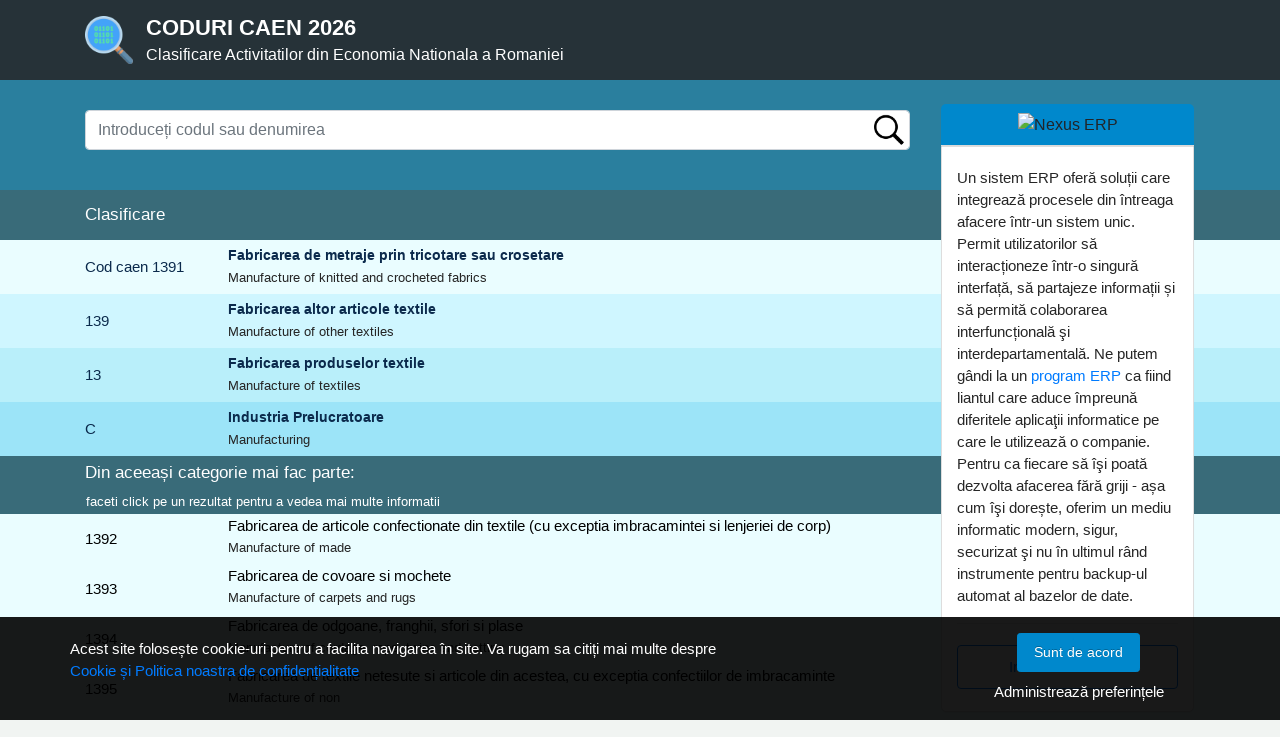

--- FILE ---
content_type: text/html; charset=UTF-8
request_url: https://www.caen.nxm.ro/ajax/ajax_text_formular_acord.php?_=1768880288915
body_size: -43
content:
<p>Acest site folosește cookie-uri pentru a facilita navigarea în site. Va rugam sa citiți mai multe despre <br><a href="https://pdp.nexusmedia.ro/" target="_blank">Cookie și Politica noastra de confidențialitate</a></p>

--- FILE ---
content_type: text/html; charset=UTF-8
request_url: https://www.caen.nxm.ro/ajax/ajax_data_modificare.php
body_size: -197
content:
{"data_md":"2024-04-24"}

--- FILE ---
content_type: text/html; charset=UTF-8
request_url: https://www.caen.nxm.ro/ajax/ajax_get_nexymesaje.php
body_size: 551
content:
<div></div><section class="panel" style="border:0px;">
	<header class="panel-heading text-center py-2" style="background-color: #0088CC">
		<img src="https://www.nexuserp.ro/img/logo-nexuserp-140x96-alb.png" class="img-responsive" style="display:inline-block;max-height: 70px;" alt="Nexus ERP">
	</header>
	<div class="panel-body text-left" style="background:#ffffff;">
		<p style="color:000">
			Un sistem ERP oferă soluții care integrează procesele din întreaga afacere într-un sistem unic. 
			Permit utilizatorilor să interacționeze într-o singură interfață, să partajeze informații și să permită colaborarea interfuncțională şi interdepartamentală.
			Ne putem gândi la un <a href="https://www.nexuserp.ro/nexus-erp" alt="Program ERP">program ERP</a> ca fiind liantul care aduce împreună diferitele aplicaţii informatice pe care le utilizează o companie.
			<br>
			Pentru ca fiecare să îşi poată dezvolta afacerea fără griji - așa cum îşi dorește, oferim un mediu informatic modern, sigur, securizat şi nu în ultimul rând instrumente pentru backup-ul automat al bazelor de date.
		</p>
		<p style="margin-bottom:10px;"></p>
		<hr>
		<div class="row text-center">
			<div class="col-md-12">
				<a href="https://www.nexuserp.ro/demo">
					<p class="text-primary" style="border: 1px solid; padding: 10px; border-radius: 4px;">
						Instalează DEMO
					</p>
				</a>
			</div>
		</div>
	</div>
</section>

--- FILE ---
content_type: text/css
request_url: https://www.caen.nxm.ro/style/min/style.min.css
body_size: 5108
content:
body{padding:0;margin:0;background-color:#142041}a:hover{text-decoration:none}h1{font-family:Verdana,Arial,Helvetica,sans-serif;font-size:13px;font-weight:bolder;line-height:15px;color:#0B2A4C}h2{font-family:Verdana,Arial,Helvetica,sans-serif;font-size:12px;font-weight:700;line-height:15px;color:#0B2A4C}.site{font-family:Verdana,Arial,Helvetica,sans-serif;font-size:12px;line-height:15px;color:#000}.fain{font-family:Verdana,Tahoma;font-size:12px;font-style:italic;font-weight:600;color:#5A5A5A}a.site{text-decoration:underline;color:#0B2A4C}a.site:hover{text-decoration:underline;color:#2F5F93}a.site:visited{text-decoration:underline;color:#0B2A4C}a.site:active{text-decoration:underline;color:#0B2A4C}.sitealb{font-family:Verdana,Arial,Helvetica,sans-serif;font-size:11px;font-weight:400;line-height:17px;margin-left:7px;color:#fff}a.sitealb{text-decoration:none}a.sitealb:hover{text-decoration:underline}a.sitealb:visited{text-decoration:none}a.sitealb:active{text-decoration:none}.sitealbmic{font-family:Arial,Helvetica,sans-serif;font-size:11px;font-weight:400;line-height:14px;color:#FFF}.sitealbcc{font-family:Verdana,Arial,Helvetica,sans-serif;font-size:11px;font-weight:700;line-height:20px;color:#fff;border:1px dotted #B5BFD8}a.sitealbcc{text-decoration:none}a.sitealbcc:hover{text-decoration:underline}a.sitealbcc:visited{text-decoration:none}a.sitealbcc:active{text-decoration:none}.sitemic{font-family:Tahoma;font-size:11px;line-height:13px;color:#454d4e}.siteblack{font-family:Verdana,Arial,Helvetica,sans-serif;font-size:12px;line-height:14px;color:#000}a.siteblack{text-decoration:underline}a.siteblack:hover{text-decoration:none}.sitered{font-family:Verdana,Arial,Helvetica,sans-serif;font-size:12px;font-weight:400;line-height:14px;color:#DC1111}a.sitered{text-decoration:underline}a.sitered:hover{text-decoration:none}.siteblue{font-family:Verdana,Arial,Helvetica,sans-serif;font-size:12px;font-weight:400;line-height:15px;color:#023345}a.siteblue{text-decoration:underline}a.siteblue:hover{text-decoration:none}.infonom{font-family:Verdana,Arial,Helvetica,sans-serif;font-size:11px;line-height:14px;color:#333;font-weight:400;background-color:#FFC;padding:7px;border:1px solid #A6D2D2}.sitecautare{font-family:Verdana,Arial,Helvetica,sans-serif;font-size:12px;line-height:18px;color:#fff;font-weight:bold!important;background-color:#e58838}.sitecautarerez{font-family:Verdana,Arial,Helvetica,sans-serif;font-size:12px;line-height:14px;color:#fff;font-weight:700;background-color:#ABC1F4}.rezcautare1{font-family:Verdana,Arial,Helvetica,sans-serif;font-size:12px;line-height:14px;color:#0B2A4C;font-weight:400;background-color:#fff}.rezcautare2{font-family:Verdana,Arial,Helvetica,sans-serif;font-size:12px;line-height:14px;color:#0B2A4C;font-weight:400;background-color:#f3f0e0}.inputbox{height:18px;margin-bottom:1px;font-family:Verdana,Arial,Helvetica,sans-serif;font-size:12px;background-color:#FFF;border:1px solid #A7A6AA}.showme{font-family:Verdana,Tahoma}a.showme{text-decoration:none}a.showme:link{text-decoration:none}a.showme:hover{text-decoration:none}a.showme:visited{text-decoration:none}a.showme:active{text-decoration:none}.showme_titlu{font-family:Verdana,Tahoma;font-weight:700;font-size:12px;line-height:20px;color:#06D;padding-top:12px;text-decoration:underline}.showme_cuprins{font-family:Verdana,Tahoma;font-size:12px;line-height:18px;color:#000}.showme_url{font-family:Verdana,Tahoma;font-size:11px;line-height:15px;color:#E34000}.showme_logo{font-family:Georgia,serif;font-size:11px;line-height:15px;color:#06D;padding-top:7px;text-align:right}ul.menu{float:right;padding:24px 24px 0 0;margin:0;list-style:none}ul.menu li{float:left;color:#454545;padding:0 10px 0 10px;border-right:1px solid #E0E0E0;font-size:.9em}ul.menu li a{font-family:Tahoma,Verdana,Arial,Helvetica,sans-serif;font-size:12px;font-weight:400;text-decoration:none;color:#0B2A4C}ul.menu li A:HOVER{text-decoration:underline;color:#2F5F93}ul.menujos{float:left;padding:24px 24px 0 0;margin:0;list-style:none}ul.menujos li{float:left;color:#454545;padding:0 12px 0 12px;border-right:1px solid #C6A4B1;font-size:.9em}ul.menujos li a{font-family:Tahoma,Verdana,Arial,Helvetica,sans-serif;font-size:12px;font-weight:400;text-decoration:none;color:#F7CEDE}ul.menujos li A:HOVER{text-decoration:underline;color:#FCFB8E}.lkRek1{font-family:Verdana,Tahoma,Arial,Helvetica;font-size:12px;font-weight:400;text-align:left;line-height:20px;color:#6F97A8;cursor:pointer}a.lkRek1{text-decoration:none}a.lkRek1:visited{text-decoration:none}a.lkRek1:active{text-decoration:none}a.lkRek1:hover{text-decoration:underline}.footer_notif{position:fixed;bottom:0;width:100%;background-color:rgba(0,0,0,.7);color:#fff;z-index:9999;display:none}.accept_notif{color:#fff;border:1px solid #ccc;padding:6px 8px;font-family:"Open Sans",Arial,sans-serif;font-size:15px;border-radius:3px}.accept_notif:hover{background-color:rgba(0,0,0,.3);border-color:#fff}.footer_notif p{font-family:"Open Sans",Arial,sans-serif;font-size:15px;color:#fff}.footer_notif a:link{color:#08c;text-decoration:none}.footer_notif a:visited{color:#08c}article,aside,details,figcaption,figure,footer,header,hgroup,main,menu,nav,section,summary{display:block}.panel{background:transparent;box-shadow:none;border:none;margin-bottom:20px;border-radius:4px}html .panel-primary .panel-heading{background:#08c;border-color:#08c}.panel-primary>.panel-heading{color:#fff}.panel-heading{border-radius:5px 5px 0 0;border-bottom:1px solid #DADADA;padding:18px;position:relative}.text-center{text-align:center}.img-responsive,.thumbnail>img,.thumbnail a>img,.carousel-inner>.item>img,.carousel-inner>.item>a>img{display:inline-block;max-width:100%;height:auto}img{vertical-align:middle;border:0}.panel-heading+.panel-body{border-radius:0 0 5px 5px}.panel-body{box-shadow:0 1px 1px rgba(0,0,0,.05);font-family:Verdana,Arial,Tahoma;background:#fff;border:1px solid #ddd}.panel-body{padding:15px}.thumb-info{position:relative}.mb-md{margin-bottom:15px!important}.mb-lg{margin-bottom:20px!important}.text-danger{color:#d2322d!important}.text-lg{font-size:22px}p{margin:0 0 10px;font-family:Verdana,Arial,Tahoma;font-size:15px;color:#262626}.text-semibold{font-weight:600}.text-primary{color:#0088cc!important}body a,body a:focus,body a:hover,body a:active,body a:visited{outline:none!important;text-decoration:none}body .btn-primary{color:#fff;text-shadow:0 -1px 0 rgba(0,0,0,.25);background-color:#08c;border-color:#08c}.btn{display:inline-block;margin-bottom:0;font-weight:400;text-align:center;vertical-align:middle;cursor:pointer;background-image:none;border:1px solid transparent;padding:6px 12px;font-size:14px;line-height:1.42857143;border-radius:4px;white-space:normal}.panel-footer{border-radius:0 0 5px 5px;margin-top:-5px}.panel-footer{padding:10px 10px;background-color:#f5f5f5;border:1px solid #ddd;border-bottom-right-radius:3px;border-bottom-left-radius:3px}.label-success{background:#47a447;color:#fff}.label{display:inline;padding:.2em .6em .3em;font-size:75%;font-weight:700;line-height:1;color:#fff;text-align:center;white-space:nowrap;vertical-align:baseline;border-radius:.25em;font-family:Verdana,Arial,Tahoma}.target-cautare{display:none;text-align:left;padding:30px;background-color:#fff;border-top:1px solid #ddd;border-bottom-left-radius:20px;border-bottom-right-radius:20px;box-shadow:0 30px 50px rgb(7 21 36 / 6%)}.target-cautare a li{padding:5px;transition:0.3s;color:#263238}.target-cautare a li::marker{display:none}.target-cautare a li:hover{background-color:#263238;border-radius:10px;color:#fff}.target-cautare a li i{margin-right:5px}.target-cautare a{transition:0.5s;width:100%}.target-cautare{display:block;position:absolute;width:100%}.search-form{width:100%;z-index:1}.search-form .abstract-form .cautare-next{width:auto;height:100%;border:none;border-radius:5px;font-size:12px;color:#fcfcfc;padding:5px;position:unset;background-color:#263238}.search-form .abstract-form .cautare-next i{padding:5px}.search-form .abstract-form .cautare-next#dreapta{float:right}.search-form .abstract-form{position:relative;height:50px;z-index:1}.rezultat-search-intrebari ul{list-style-type:none;margin-left:0;padding:0}#caut_nume{background-image:url([data-uri]);background-repeat:no-repeat;background-size:40px 40px;background-position:right;height:40px}#articol-blog-content p{color:#fff}.custom-switch.custom-switch-lg .custom-control-label{padding-left:3rem;padding-bottom:2rem}.custom-switch.custom-switch-lg .custom-control-label::before{height:2rem;width:calc(3rem + 0.75rem);border-radius:4rem}.custom-switch.custom-switch-lg .custom-control-label::after{width:calc(2rem - 4px);height:calc(2rem - 4px);border-radius:calc(3rem - (2rem / 2))}.custom-switch.custom-switch-lg .custom-control-input:checked~.custom-control-label::after{transform:translateX(calc(2rem - 0.25rem))}.gdpr-bar{position:fixed;width:100%;bottom:0;left:0;display:flex!important;flex-direction:column;justify-content:space-between;background:rgba(0,0,0,.9);padding:16px 24px;padding:1rem 1.5rem;z-index:1030;opacity:0;visibility:hidden;transform:translate3d(0,100%,0);transition:ease opacity 300ms,ease transform 300ms;-webkit-backface-visibility:hidden}@media (min-width:1200px){.gdpr-bar{flex-direction:row;align-items:center}}.gdpr-bar.show-gdpr{opacity:1;visibility:visible;transform:translate3d(0,0,0)}.gdpr-bar .gdpr-container{width:100%;padding-right:15px;padding-left:15px;margin-right:auto;margin-left:auto}@media (min-width:576px){.gdpr-container{max-width:540px}}@media (min-width:768px){.gdpr-container{max-width:750px}}@media (min-width:992px){.gdpr-container{max-width:970px}}@media (min-width:1200px){.gdpr-container{max-width:1170px}}@media only screen and (min-width:1400px){.gdpr-container{max-width:1350px!important}}@media (max-width:768px){.modal .modal-dialog{width:100%!important;padding:10px 15px!important}.modal-dialog{margin:0!important}.modal-body{max-height:60vh;overflow-y:auto}}.gdpr-bar .gdpr-row{display:-ms-flexbox;display:flex;-ms-flex-wrap:wrap;flex-wrap:wrap;margin-right:-15px;margin-left:-15px}.gdpr-bar .gdpr-col-md-9,.gdpr-bar .gdpr-col-md-3{position:relative;width:100%;padding-right:15px;padding-left:15px}@media (min-width:768px){.gdpr-bar .gdpr-col-md-9{-ms-flex:0 0 75%;flex:0 0 75%;max-width:75%}.gdpr-bar .gdpr-col-md-3{-ms-flex:0 0 25%;flex:0 0 25%;max-width:25%}}.mb-0,.my-0{margin-bottom:0!important}.text-2-5{font-size:.95em!important}.gdpr-bar .gdpr-bar-description p{color:#fff;font-size:.95em}html .text-color-light,html .text-light{color:#FFF!important}.flex-column{-ms-flex-direction:column!important;flex-direction:column!important}.gdpr-bar .gdpr-bar-actions{display:flex;align-items:center;justify-content:space-between;margin-top:15px}@media (min-width:1200px){.gdpr-bar .gdpr-bar-actions{justify-content:flex-end;margin-top:0}}.mt-2,.my-2{margin-top:0.5rem!important}.d-block{display:block!important}.cookie-consent{background-color:#fff;bottom:0;left:0;padding:20px;position:fixed;right:0}.modal-body:nth-child(2) .row{margin-bottom:15px}

--- FILE ---
content_type: text/javascript
request_url: https://www.caen.nxm.ro/js/min/atentionare.min.js
body_size: 305
content:
if(typeof(Storage!=="undefined")){if(document.cookie.indexOf('caen-privacy-bar')>-1){}else{$.ajax({cache:!1,async:!0,url:"ajax/ajax_text_formular_acord.php",dataType:'html',success:function(response){if(response!=""){$('<div class="gdpr-bar show-gdpr">'+'<div class="gdpr-container">'+'<div class="gdpr-row">'+'<div class="gdpr-col-md-9">'+'<div class="gdpr-bar-description">'+response+'</div>'+'</div>'+'<div class="gdpr-col-md-3">'+'<div class="gdpr-bar-actions flex-column">'+'<a href="#" class="gdpr-agree-trigger btn btn-primary btn-sm py-2 px-3 m-0">Sunt de acord</a>'+'<div class="d-block mt-2">'+'<a  class="gdpr-preferences-trigger text-decoration-none text-light text-2-5" style="cursor: pointer;">Administrează preferințele</a>'+'</div>'+'</div>'+'</div>'+'</div>'+'</div>'+'</div>').insertAfter(".panel-cookie");$(".footer_notif").css("display","block")}}})}}else{console.log("Sorry, your browser does not support Web Storage...")}
$(document).on("click",".gdpr-agree-trigger",function(e){e.preventDefault();document.cookie="caen-privacy-bar="+!0;$(".gdpr-bar").removeClass('show-gdpr')})

--- FILE ---
content_type: text/javascript
request_url: https://www.caen.nxm.ro/js/caen.js
body_size: 892
content:
$(window).load(function() {
  var cod_cautare = window.location.pathname.substr(6);
  var arry = cod_cautare.split("-")
  cod_cautare = arry[0];
  cautare(cod_cautare);
  $(".input-group").removeClass("cautare");
  $(".input-group").addClass("cautare2");
});

function cautare(valoare){
  var sir_coduri_caen = localStorage.getItem("sir_coduri_caen");
  if(sir_coduri_caen != null && sir_coduri_caen !=="undefined"){
    sir_coduri_caen = JSON.parse(sir_coduri_caen);
    $("#afisare").append("<h3 class='row h_style rand_0 bold' style='font-size: 17px !important;'>Clasificare<h3 class='h_style'>"); 
    var exista = 0;
	$.each( sir_coduri_caen, function( key,a) {
      var cod1 = a["cod"];
      var nume1 = a["nume"];
      var nume1_en = a["nume_en"];
      var parinte1 = a["parinte"];
      if(cod1==valoare){
        $("#afisare").append("<div class='row rand_1'><h2 class='h_style col-md-2  bold'>Cod caen "+cod1 + "</h2> <div class='col-md-10'> <h2 class='h_style h2_style'>" + nume1 +"</h2><p style='font-size: 13px;'>"+nume1_en+"</p></div><div>");
        exista = 1;

      //parcurgere 2
      $.each( sir_coduri_caen, function( key,b) {
        var cod2 = b["cod"];
        var nume2 = b["nume"];
        var nume2_en = b["nume_en"];
        var parinte2 = b["parinte"];
        if(cod2==parinte1){
          $("#afisare").append("<div class='row rand_2'><h2 class='h_style col-md-2  bold'>"+cod2 + "</h2> <div class='col-md-10'> <h2 class='h_style h2_style'> " + nume2 +"</h2><p style='font-size: 13px;'>"+nume2_en+"</p></div><div>");
        
        //parcurgere 3
        $.each( sir_coduri_caen, function( key,g) {
          var cod3 = g["cod"];
          var nume3 = g["nume"];
          var nume3_en = g["nume_en"];
          var parinte3 = g["parinte"];
          if(cod3==parinte2){
            $("#afisare").append("<div class='row rand_3'><h2 class='h_style col-md-2  bold'>"+cod3 + "</h2> <div class='col-md-10'> <h2 class='h_style h2_style'> " + nume3 +"</h2><p style='font-size: 13px;'>"+nume3_en+"</p></div><div>");
          
          
          //parcurgere4
          $.each( sir_coduri_caen, function( key,d) {
            var cod4 = d["cod"];
            var nume4 = d["nume"];
            var nume4_en = d["nume_en"];
            var detalii = d["detalii"];
            if(cod4==parinte3){
              $("#afisare").append("<div class='row rand_4'><h2 class='h_style col-md-2  bold'>"+cod4 + "</h2> <div class='col-md-10'> <h2 class='h_style h2_style'> " + nume4 +"</h2><p style='font-size: 13px;'>"+nume4_en+"</p></div><div>");
            
            //aceeasi diviziune
            var bool = 0;
            $.each( sir_coduri_caen, function( key,e) {
              var cod5 = e["cod"];
              var nume5 = e["nume"];
              var nume5_en = e["nume_en"];
              var parinte5 = e["parinte"];
              if(cod5!=valoare && parinte5==parinte1){
                if(bool == 0){
                  $("#afisare").append("<h3 class='row h_style rand_0 bold' style='font-size: 17px !important; min-height:33px;'>Din aceeași categorie mai fac parte:</h3>");
                  $("#afisare").append("<div class='row rand_0 px-3' style='font-size:13px; min-height:25px;'>faceti click pe un rezultat pentru a vedea mai multe informatii</div>");
                  bool = 1;
                }
                var den = nume5.replace(",","").split(" ");
                den =den.join("-")
                $("#afisare").append("<div class='row rand_5'><h3 class='h_style col-md-2 bold'><a class='r_cautare2' href='caen/"+cod5+"-"+den
                +"'>"+cod5 + "</a></h3> <div class='col-md-10'> <h3 class='h_style bold'> <a class='r_cautare2' href='caen/"+cod5+"-"+den+"'>" + nume5
                +"<p style='font-size: 13px;'>"+nume5_en+"</p></a></h3></div><div>");
              }
            });
            $("#afisare").append("<div class='mt-3 informativ inf2'>Informații suplimentare<div>");
            $("#afisare").append("<h3 class='row h_style rand_0 bold' style='font-size: 17px !important;'>Informații suplimentare<h3 class='h_style'>");
            $("#afisare").append("<p class='row rand_6 py-3 px-2' style='font-size: 14px;'>"+detalii+"<p>");
          }
          });
        }
        });
      }
      });
    }
    });
	// if(exista == 0){
  //     location.href = "caen.nxm.ro";
  //   }
   }
}


--- FILE ---
content_type: text/javascript
request_url: https://www.caen.nxm.ro/js/min/gdpr-preferences.min.js
body_size: 1136
content:
$(document).on('click','.gdpr-preferences-trigger',function(){$("#dialogModal").modal("show");$("#dialogModal").find(".modal-header").html(` 
                                                <h4>Administrează preferințele</h4>
                                                <span id="close_modal" style="cursor: pointer;padding-top: 1px;font-size: 25px;float: right;margin-right: 2rem;"><i class="fa fa-times-circle" aria-hidden="true"></i></span>
                                                `);$("#dialogModal").find(".modal-body").html(`<div class="container" style="padding:15px">
                                                         <div class="row">
                                                            <p>Când vizitați orice site web, acesta poate stoca sau prelua informații prin intermediul browserului dvs., de obicei sub formă de cookie-uri. Deoarece vă respectăm dreptul la confidențialitate, puteți alege să nu permiteți colectarea datelor de la anumite tipuri de servicii. Cu toate acestea, nepermiterea acestor servicii poate afecta experiența dvs.</p>
                                                        </div>
                                                     </div>  
                                                    <div class="container">
                                                        <div class="row mb-3">
                                                            <div class="col-md-3">
                                                                <strong>Necesare</strong>
                                                            </div>
                                                            <div class="col-md-7">
                                                                Cookie-uri obligatorii și ajută la buna funcționare a site-ului.
                                                            </div>
                                                            <div class="col-md-2">
                                                                <strong>întotdeauna active</strong>
                                                            </div>
                                                        </div>
                                                        <div class="row">
                                                            <div class="col-md-3">
                                                                <strong>Marketing și Analiză</strong>
                                                            </div>
                                                            <div class="col-md-7">
                                                                Sunt cookie-uri anonime prin care analizăm date despre paginile vizualizate, traseul și acțiunile utilizatorilor în site.
                                                            </div>

                                                            <div class="col-md-2">
                                                                <div class="custom-control custom-switch custom-switch-lg">
                                                                    <input type="checkbox" class="custom-control-input" id="marketing_checkbox" value="marketing">
                                                                    <label class="custom-control-label" for="marketing_checkbox"></label>
                                                                </div>
                                                            </div>
                                                
                                                        </div>
                                                    </div>`);$("#dialogModal").find(".modal-footer").html(`<div class="container">
                                                    <div class="row">
                                                        <div class="col-md-8">
                                                            <button type="button" class="btn btn-primary btn-modern btn-px-3 py-2 font-weight-bold mb-3 mt-3" id="salv_pref">Salvați preferințele</button>
                                                        </div>
                                                        <div class="col-md-4" style="padding-right: 24px;padding-top: 24px;padding-bottom: 24px;">
                                                            <a href="http://pdp.nexusmedia.ro/" class="text-color-default text-color-hover-primary mt-3" target="_blank">Politica de confidențialitate</a>
                                                        </div>
                                                        
                                                    </div>
                                                </div>`).addClass("py-1")});$(document).on('click','#salv_pref',function(e){e.preventDefault();var $this=$(this);$this.find('button[type="submit"]').text('SALVEAZĂ...');var formData=[];var checkbox=$('#marketing_checkbox').prop('checked')==!0?'privacy-policy,'+$('#marketing_checkbox').val():'privacy-policy';formData.push(checkbox);document.cookie="caen-privacy-bar="+!0;document.cookie="caen-gdpr-preferences="+formData;setTimeout(function(){$this.text('SALVAT!').removeClass('btn-primary').addClass('btn-success');setTimeout(function(){$("#dialogModal").modal("hide");$(".footer_notif").hide();$this.find('button[type="submit"]').text('Salvați preferințele').removeClass('btn-success').addClass('btn-primary');location.reload()},500)},1000)});$(document).on('click','#close_modal',function(e){e.preventDefault();$("#dialogModal").modal("hide")})

--- FILE ---
content_type: text/javascript
request_url: https://www.caen.nxm.ro/js/jquery-2.1.0.min.js
body_size: 29211
content:
(function(e,t){"object"==typeof module&&"object"==typeof module.exports?module.exports=e.document?t(e,!0):function(e){if(!e.document)throw new Error("jQuery requires a window with a document");return t(e)}:t(e)})("undefined"!=typeof window?window:this,function(e,t){function n(e){var t=e.length,n=ee.type(e);return"function"!==n&&!ee.isWindow(e)&&(!(1!==e.nodeType||!t)||("array"===n||0===t||"number"==typeof t&&t>0&&t-1 in e))}function r(e,t,n){if(ee.isFunction(t))return ee.grep(e,function(e,r){return!!t.call(e,r,e)!==n});if(t.nodeType)return ee.grep(e,function(e){return e===t!==n});if("string"==typeof t){if(ae.test(t))return ee.filter(t,e,n);t=ee.filter(t,e)}return ee.grep(e,function(e){return U.call(t,e)>=0!==n})}function i(e,t){for(;(e=e[t])&&1!==e.nodeType;);return e}function o(e){var t=ge[e]={};return ee.each(e.match(he)||[],function(e,n){t[n]=!0}),t}function s(){K.removeEventListener("DOMContentLoaded",s,!1),e.removeEventListener("load",s,!1),ee.ready()}function a(){Object.defineProperty(this.cache={},0,{get:function(){return{}}}),this.expando=ee.expando+Math.random()}function u(e,t,n){var r;if(void 0===n&&1===e.nodeType)if(r="data-"+t.replace(be,"-$1").toLowerCase(),n=e.getAttribute(r),"string"==typeof n){try{n="true"===n||"false"!==n&&("null"===n?null:+n+""===n?+n:xe.test(n)?ee.parseJSON(n):n)}catch(e){}ye.set(e,t,n)}else n=void 0;return n}function l(){return!0}function c(){return!1}function f(){try{return K.activeElement}catch(e){}}function p(e,t){return ee.nodeName(e,"table")&&ee.nodeName(11!==t.nodeType?t:t.firstChild,"tr")?e.getElementsByTagName("tbody")[0]||e.appendChild(e.ownerDocument.createElement("tbody")):e}function d(e){return e.type=(null!==e.getAttribute("type"))+"/"+e.type,e}function h(e){var t=Re.exec(e.type);return t?e.type=t[1]:e.removeAttribute("type"),e}function g(e,t){for(var n=0,r=e.length;n<r;n++)ve.set(e[n],"globalEval",!t||ve.get(t[n],"globalEval"))}function m(e,t){var n,r,i,o,s,a,u,l;if(1===t.nodeType){if(ve.hasData(e)&&(o=ve.access(e),s=ve.set(t,o),l=o.events,l))for(i in delete s.handle,s.events={},l)for(n=0,r=l[i].length;n<r;n++)ee.event.add(t,i,l[i][n]);ye.hasData(e)&&(a=ye.access(e),u=ee.extend({},a),ye.set(t,u))}}function v(e,t){var n=e.getElementsByTagName?e.getElementsByTagName(t||"*"):e.querySelectorAll?e.querySelectorAll(t||"*"):[];return void 0===t||t&&ee.nodeName(e,t)?ee.merge([e],n):n}function y(e,t){var n=t.nodeName.toLowerCase();"input"===n&&Ee.test(e.type)?t.checked=e.checked:"input"!==n&&"textarea"!==n||(t.defaultValue=e.defaultValue)}function x(t,n){var r=ee(n.createElement(t)).appendTo(n.body),i=e.getDefaultComputedStyle?e.getDefaultComputedStyle(r[0]).display:ee.css(r[0],"display");return r.detach(),i}function b(e){var t=K,n=Ie[e];return n||(n=x(e,t),"none"!==n&&n||(Be=(Be||ee("<iframe frameborder='0' width='0' height='0'/>")).appendTo(t.documentElement),t=Be[0].contentDocument,t.write(),t.close(),n=x(e,t),Be.detach()),Ie[e]=n),n}function w(e,t,n){var r,i,o,s,a=e.style;return n=n||ze(e),n&&(s=n.getPropertyValue(t)||n[t]),n&&(""!==s||ee.contains(e.ownerDocument,e)||(s=ee.style(e,t)),Xe.test(s)&&_e.test(t)&&(r=a.width,i=a.minWidth,o=a.maxWidth,a.minWidth=a.maxWidth=a.width=s,s=n.width,a.width=r,a.minWidth=i,a.maxWidth=o)),void 0!==s?s+"":s}function T(e,t){return{get:function(){if(!e())return(this.get=t).apply(this,arguments);delete this.get}}}function C(e,t){if(t in e)return t;for(var n=t[0].toUpperCase()+t.slice(1),r=t,i=Je.length;i--;)if(t=Je[i]+n,t in e)return t;return r}function N(e,t,n){var r=Ve.exec(t);return r?Math.max(0,r[1]-(n||0))+(r[2]||"px"):t}function k(e,t,n,r,i){for(var o=n===(r?"border":"content")?4:"width"===t?1:0,s=0;o<4;o+=2)"margin"===n&&(s+=ee.css(e,n+Ne[o],!0,i)),r?("content"===n&&(s-=ee.css(e,"padding"+Ne[o],!0,i)),"margin"!==n&&(s-=ee.css(e,"border"+Ne[o]+"Width",!0,i))):(s+=ee.css(e,"padding"+Ne[o],!0,i),"padding"!==n&&(s+=ee.css(e,"border"+Ne[o]+"Width",!0,i)));return s}function E(e,t,n){var r=!0,i="width"===t?e.offsetWidth:e.offsetHeight,o=ze(e),s="border-box"===ee.css(e,"boxSizing",!1,o);if(i<=0||null==i){if(i=w(e,t,o),(i<0||null==i)&&(i=e.style[t]),Xe.test(i))return i;r=s&&(J.boxSizingReliable()||i===e.style[t]),i=parseFloat(i)||0}return i+k(e,t,n||(s?"border":"content"),r,o)+"px"}function D(e,t){for(var n,r,i,o=[],s=0,a=e.length;s<a;s++)r=e[s],r.style&&(o[s]=ve.get(r,"olddisplay"),n=r.style.display,t?(o[s]||"none"!==n||(r.style.display=""),""===r.style.display&&ke(r)&&(o[s]=ve.access(r,"olddisplay",b(r.nodeName)))):o[s]||(i=ke(r),(n&&"none"!==n||!i)&&ve.set(r,"olddisplay",i?n:ee.css(r,"display"))));for(s=0;s<a;s++)r=e[s],r.style&&(t&&"none"!==r.style.display&&""!==r.style.display||(r.style.display=t?o[s]||"":"none"));return e}function j(e,t,n,r,i){return new j.prototype.init(e,t,n,r,i)}function S(){return setTimeout(function(){Ke=void 0}),Ke=ee.now()}function A(e,t){var n,r=0,i={height:e};for(t=t?1:0;r<4;r+=2-t)n=Ne[r],i["margin"+n]=i["padding"+n]=e;return t&&(i.opacity=i.width=e),i}function L(e,t,n){for(var r,i=(at[t]||[]).concat(at["*"]),o=0,s=i.length;o<s;o++)if(r=i[o].call(n,t,e))return r}function q(e,t,n){var r,i,o,s,a,u,l,c=this,f={},p=e.style,d=e.nodeType&&ke(e),h=ve.get(e,"fxshow");for(r in n.queue||(a=ee._queueHooks(e,"fx"),null==a.unqueued&&(a.unqueued=0,u=a.empty.fire,a.empty.fire=function(){a.unqueued||u()}),a.unqueued++,c.always(function(){c.always(function(){a.unqueued--,ee.queue(e,"fx").length||a.empty.fire()})})),1===e.nodeType&&("height"in t||"width"in t)&&(n.overflow=[p.overflow,p.overflowX,p.overflowY],l=ee.css(e,"display"),"none"===l&&(l=b(e.nodeName)),"inline"===l&&"none"===ee.css(e,"float")&&(p.display="inline-block")),n.overflow&&(p.overflow="hidden",c.always(function(){p.overflow=n.overflow[0],p.overflowX=n.overflow[1],p.overflowY=n.overflow[2]})),t)if(i=t[r],rt.exec(i)){if(delete t[r],o=o||"toggle"===i,i===(d?"hide":"show")){if("show"!==i||!h||void 0===h[r])continue;d=!0}f[r]=h&&h[r]||ee.style(e,r)}if(!ee.isEmptyObject(f))for(r in h?"hidden"in h&&(d=h.hidden):h=ve.access(e,"fxshow",{}),o&&(h.hidden=!d),d?ee(e).show():c.done(function(){ee(e).hide()}),c.done(function(){var t;for(t in ve.remove(e,"fxshow"),f)ee.style(e,t,f[t])}),f)s=L(d?h[r]:0,r,c),r in h||(h[r]=s.start,d&&(s.end=s.start,s.start="width"===r||"height"===r?1:0))}function H(e,t){var n,r,i,o,s;for(n in e)if(r=ee.camelCase(n),i=t[r],o=e[n],ee.isArray(o)&&(i=o[1],o=e[n]=o[0]),n!==r&&(e[r]=o,delete e[n]),s=ee.cssHooks[r],s&&"expand"in s)for(n in o=s.expand(o),delete e[r],o)n in e||(e[n]=o[n],t[n]=i);else t[r]=i}function O(e,t,n){var r,i,o=0,s=st.length,a=ee.Deferred().always(function(){delete u.elem}),u=function(){if(i)return!1;for(var t=Ke||S(),n=Math.max(0,l.startTime+l.duration-t),r=n/l.duration||0,o=1-r,s=0,u=l.tweens.length;s<u;s++)l.tweens[s].run(o);return a.notifyWith(e,[l,o,n]),o<1&&u?n:(a.resolveWith(e,[l]),!1)},l=a.promise({elem:e,props:ee.extend({},t),opts:ee.extend(!0,{specialEasing:{}},n),originalProperties:t,originalOptions:n,startTime:Ke||S(),duration:n.duration,tweens:[],createTween:function(t,n){var r=ee.Tween(e,l.opts,t,n,l.opts.specialEasing[t]||l.opts.easing);return l.tweens.push(r),r},stop:function(t){var n=0,r=t?l.tweens.length:0;if(i)return this;for(i=!0;n<r;n++)l.tweens[n].run(1);return t?a.resolveWith(e,[l,t]):a.rejectWith(e,[l,t]),this}}),c=l.props;for(H(c,l.opts.specialEasing);o<s;o++)if(r=st[o].call(l,e,c,l.opts),r)return r;return ee.map(c,L,l),ee.isFunction(l.opts.start)&&l.opts.start.call(e,l),ee.fx.timer(ee.extend(u,{elem:e,anim:l,queue:l.opts.queue})),l.progress(l.opts.progress).done(l.opts.done,l.opts.complete).fail(l.opts.fail).always(l.opts.always)}function F(e){return function(t,n){"string"!=typeof t&&(n=t,t="*");var r,i=0,o=t.toLowerCase().match(he)||[];if(ee.isFunction(n))for(;r=o[i++];)"+"===r[0]?(r=r.slice(1)||"*",(e[r]=e[r]||[]).unshift(n)):(e[r]=e[r]||[]).push(n)}}function P(e,t,n,r){function i(a){var u;return o[a]=!0,ee.each(e[a]||[],function(e,a){var l=a(t,n,r);return"string"!=typeof l||s||o[l]?s?!(u=l):void 0:(t.dataTypes.unshift(l),i(l),!1)}),u}var o={},s=e===Et;return i(t.dataTypes[0])||!o["*"]&&i("*")}function M(e,t){var n,r,i=ee.ajaxSettings.flatOptions||{};for(n in t)void 0!==t[n]&&((i[n]?e:r||(r={}))[n]=t[n]);return r&&ee.extend(!0,e,r),e}function R(e,t,n){for(var r,i,o,s,a=e.contents,u=e.dataTypes;"*"===u[0];)u.shift(),void 0===r&&(r=e.mimeType||t.getResponseHeader("Content-Type"));if(r)for(i in a)if(a[i]&&a[i].test(r)){u.unshift(i);break}if(u[0]in n)o=u[0];else{for(i in n){if(!u[0]||e.converters[i+" "+u[0]]){o=i;break}s||(s=i)}o=o||s}if(o)return o!==u[0]&&u.unshift(o),n[o]}function W(e,t,n,r){var i,o,s,a,u,l={},c=e.dataTypes.slice();if(c[1])for(s in e.converters)l[s.toLowerCase()]=e.converters[s];for(o=c.shift();o;)if(e.responseFields[o]&&(n[e.responseFields[o]]=t),!u&&r&&e.dataFilter&&(t=e.dataFilter(t,e.dataType)),u=o,o=c.shift(),o)if("*"===o)o=u;else if("*"!==u&&u!==o){if(s=l[u+" "+o]||l["* "+o],!s)for(i in l)if(a=i.split(" "),a[1]===o&&(s=l[u+" "+a[0]]||l["* "+a[0]],s)){!0===s?s=l[i]:!0!==l[i]&&(o=a[0],c.unshift(a[1]));break}if(!0!==s)if(s&&e.throws)t=s(t);else try{t=s(t)}catch(e){return{state:"parsererror",error:s?e:"No conversion from "+u+" to "+o}}}return{state:"success",data:t}}function $(e,t,n,r){var i;if(ee.isArray(t))ee.each(t,function(t,i){n||St.test(e)?r(e,i):$(e+"["+("object"==typeof i?t:"")+"]",i,n,r)});else if(n||"object"!==ee.type(t))r(e,t);else for(i in t)$(e+"["+i+"]",t[i],n,r)}function B(e){return ee.isWindow(e)?e:9===e.nodeType&&e.defaultView}var I=[],_=I.slice,X=I.concat,z=I.push,U=I.indexOf,V={},Y=V.toString,G=V.hasOwnProperty,Q="".trim,J={},K=e.document,Z="2.1.0",ee=function(e,t){return new ee.fn.init(e,t)},te=/^-ms-/,ne=/-([\da-z])/gi,re=function(e,t){return t.toUpperCase()};ee.fn=ee.prototype={jquery:Z,constructor:ee,selector:"",length:0,toArray:function(){return _.call(this)},get:function(e){return null!=e?e<0?this[e+this.length]:this[e]:_.call(this)},pushStack:function(e){var t=ee.merge(this.constructor(),e);return t.prevObject=this,t.context=this.context,t},each:function(e,t){return ee.each(this,e,t)},map:function(e){return this.pushStack(ee.map(this,function(t,n){return e.call(t,n,t)}))},slice:function(){return this.pushStack(_.apply(this,arguments))},first:function(){return this.eq(0)},last:function(){return this.eq(-1)},eq:function(e){var t=this.length,n=+e+(e<0?t:0);return this.pushStack(n>=0&&n<t?[this[n]]:[])},end:function(){return this.prevObject||this.constructor(null)},push:z,sort:I.sort,splice:I.splice},ee.extend=ee.fn.extend=function(){var e,t,n,r,i,o,s=arguments[0]||{},a=1,u=arguments.length,l=!1;for("boolean"==typeof s&&(l=s,s=arguments[a]||{},a++),"object"==typeof s||ee.isFunction(s)||(s={}),a===u&&(s=this,a--);a<u;a++)if(null!=(e=arguments[a]))for(t in e)n=s[t],r=e[t],s!==r&&(l&&r&&(ee.isPlainObject(r)||(i=ee.isArray(r)))?(i?(i=!1,o=n&&ee.isArray(n)?n:[]):o=n&&ee.isPlainObject(n)?n:{},s[t]=ee.extend(l,o,r)):void 0!==r&&(s[t]=r));return s},ee.extend({expando:"jQuery"+(Z+Math.random()).replace(/\D/g,""),isReady:!0,error:function(e){throw new Error(e)},noop:function(){},isFunction:function(e){return"function"===ee.type(e)},isArray:Array.isArray,isWindow:function(e){return null!=e&&e===e.window},isNumeric:function(e){return e-parseFloat(e)>=0},isPlainObject:function(e){if("object"!==ee.type(e)||e.nodeType||ee.isWindow(e))return!1;try{if(e.constructor&&!G.call(e.constructor.prototype,"isPrototypeOf"))return!1}catch(e){return!1}return!0},isEmptyObject:function(e){var t;for(t in e)return!1;return!0},type:function(e){return null==e?e+"":"object"==typeof e||"function"==typeof e?V[Y.call(e)]||"object":typeof e},globalEval:function(e){var t,n=eval;e=ee.trim(e),e&&(1===e.indexOf("use strict")?(t=K.createElement("script"),t.text=e,K.head.appendChild(t).parentNode.removeChild(t)):n(e))},camelCase:function(e){return e.replace(te,"ms-").replace(ne,re)},nodeName:function(e,t){return e.nodeName&&e.nodeName.toLowerCase()===t.toLowerCase()},each:function(e,t,r){var i,o=0,s=e.length,a=n(e);if(r){if(a)for(;o<s&&(i=t.apply(e[o],r),!1!==i);o++);else for(o in e)if(i=t.apply(e[o],r),!1===i)break}else if(a)for(;o<s&&(i=t.call(e[o],o,e[o]),!1!==i);o++);else for(o in e)if(i=t.call(e[o],o,e[o]),!1===i)break;return e},trim:function(e){return null==e?"":Q.call(e)},makeArray:function(e,t){var r=t||[];return null!=e&&(n(Object(e))?ee.merge(r,"string"==typeof e?[e]:e):z.call(r,e)),r},inArray:function(e,t,n){return null==t?-1:U.call(t,e,n)},merge:function(e,t){for(var n=+t.length,r=0,i=e.length;r<n;r++)e[i++]=t[r];return e.length=i,e},grep:function(e,t,n){for(var r,i=[],o=0,s=e.length,a=!n;o<s;o++)r=!t(e[o],o),r!==a&&i.push(e[o]);return i},map:function(e,t,r){var i,o=0,s=e.length,a=n(e),u=[];if(a)for(;o<s;o++)i=t(e[o],o,r),null!=i&&u.push(i);else for(o in e)i=t(e[o],o,r),null!=i&&u.push(i);return X.apply([],u)},guid:1,proxy:function(e,t){var n,r,i;if("string"==typeof t&&(n=e[t],t=e,e=n),ee.isFunction(e))return r=_.call(arguments,2),i=function(){return e.apply(t||this,r.concat(_.call(arguments)))},i.guid=e.guid=e.guid||ee.guid++,i},now:Date.now,support:J}),ee.each("Boolean Number String Function Array Date RegExp Object Error".split(" "),function(e,t){V["[object "+t+"]"]=t.toLowerCase()});var ie=function(e){function t(e,t,n,r){var i,o,s,a,u,l,f,h,g,m;if((t?t.ownerDocument||t:$)!==q&&L(t),t=t||q,n=n||[],!e||"string"!=typeof e)return n;if(1!==(a=t.nodeType)&&9!==a)return[];if(O&&!r){if(i=ye.exec(e))if(s=i[1]){if(9===a){if(o=t.getElementById(s),!o||!o.parentNode)return n;if(o.id===s)return n.push(o),n}else if(t.ownerDocument&&(o=t.ownerDocument.getElementById(s))&&R(t,o)&&o.id===s)return n.push(o),n}else{if(i[2])return Z.apply(n,t.getElementsByTagName(e)),n;if((s=i[3])&&C.getElementsByClassName&&t.getElementsByClassName)return Z.apply(n,t.getElementsByClassName(s)),n}if(C.qsa&&(!F||!F.test(e))){if(h=f=W,g=t,m=9===a&&e,1===a&&"object"!==t.nodeName.toLowerCase()){for(l=p(e),(f=t.getAttribute("id"))?h=f.replace(be,"\\$&"):t.setAttribute("id",h),h="[id='"+h+"'] ",u=l.length;u--;)l[u]=h+d(l[u]);g=xe.test(e)&&c(t.parentNode)||t,m=l.join(",")}if(m)try{return Z.apply(n,g.querySelectorAll(m)),n}catch(e){}finally{f||t.removeAttribute("id")}}}return w(e.replace(ue,"$1"),t,n,r)}function n(){function e(n,r){return t.push(n+" ")>N.cacheLength&&delete e[t.shift()],e[n+" "]=r}var t=[];return e}function r(e){return e[W]=!0,e}function i(e){var t=q.createElement("div");try{return!!e(t)}catch(e){return!1}finally{t.parentNode&&t.parentNode.removeChild(t),t=null}}function o(e,t){for(var n=e.split("|"),r=e.length;r--;)N.attrHandle[n[r]]=t}function s(e,t){var n=t&&e,r=n&&1===e.nodeType&&1===t.nodeType&&(~t.sourceIndex||Y)-(~e.sourceIndex||Y);if(r)return r;if(n)for(;n=n.nextSibling;)if(n===t)return-1;return e?1:-1}function a(e){return function(t){var n=t.nodeName.toLowerCase();return"input"===n&&t.type===e}}function u(e){return function(t){var n=t.nodeName.toLowerCase();return("input"===n||"button"===n)&&t.type===e}}function l(e){return r(function(t){return t=+t,r(function(n,r){for(var i,o=e([],n.length,t),s=o.length;s--;)n[i=o[s]]&&(n[i]=!(r[i]=n[i]))})})}function c(e){return e&&typeof e.getElementsByTagName!==V&&e}function f(){}function p(e,n){var r,i,o,s,a,u,l,c=X[e+" "];if(c)return n?0:c.slice(0);for(a=e,u=[],l=N.preFilter;a;){for(s in r&&!(i=le.exec(a))||(i&&(a=a.slice(i[0].length)||a),u.push(o=[])),r=!1,(i=ce.exec(a))&&(r=i.shift(),o.push({value:r,type:i[0].replace(ue," ")}),a=a.slice(r.length)),N.filter)!(i=he[s].exec(a))||l[s]&&!(i=l[s](i))||(r=i.shift(),o.push({value:r,type:s,matches:i}),a=a.slice(r.length));if(!r)break}return n?a.length:a?t.error(e):X(e,u).slice(0)}function d(e){for(var t=0,n=e.length,r="";t<n;t++)r+=e[t].value;return r}function h(e,t,n){var r=t.dir,i=n&&"parentNode"===r,o=I++;return t.first?function(t,n,o){for(;t=t[r];)if(1===t.nodeType||i)return e(t,n,o)}:function(t,n,s){var a,u,l=[B,o];if(s){for(;t=t[r];)if((1===t.nodeType||i)&&e(t,n,s))return!0}else for(;t=t[r];)if(1===t.nodeType||i){if(u=t[W]||(t[W]={}),(a=u[r])&&a[0]===B&&a[1]===o)return l[2]=a[2];if(u[r]=l,l[2]=e(t,n,s))return!0}}}function g(e){return e.length>1?function(t,n,r){for(var i=e.length;i--;)if(!e[i](t,n,r))return!1;return!0}:e[0]}function m(e,t,n,r,i){for(var o,s=[],a=0,u=e.length,l=null!=t;a<u;a++)(o=e[a])&&(n&&!n(o,r,i)||(s.push(o),l&&t.push(a)));return s}function v(e,t,n,i,o,s){return i&&!i[W]&&(i=v(i)),o&&!o[W]&&(o=v(o,s)),r(function(r,s,a,u){var l,c,f,p=[],d=[],h=s.length,g=r||b(t||"*",a.nodeType?[a]:a,[]),v=!e||!r&&t?g:m(g,p,e,a,u),y=n?o||(r?e:h||i)?[]:s:v;if(n&&n(v,y,a,u),i)for(l=m(y,d),i(l,[],a,u),c=l.length;c--;)(f=l[c])&&(y[d[c]]=!(v[d[c]]=f));if(r){if(o||e){if(o){for(l=[],c=y.length;c--;)(f=y[c])&&l.push(v[c]=f);o(null,y=[],l,u)}for(c=y.length;c--;)(f=y[c])&&(l=o?te.call(r,f):p[c])>-1&&(r[l]=!(s[l]=f))}}else y=m(y===s?y.splice(h,y.length):y),o?o(null,s,y,u):Z.apply(s,y)})}function y(e){for(var t,n,r,i=e.length,o=N.relative[e[0].type],s=o||N.relative[" "],a=o?1:0,u=h(function(e){return e===t},s,!0),l=h(function(e){return te.call(t,e)>-1},s,!0),c=[function(e,n,r){return!o&&(r||n!==j)||((t=n).nodeType?u(e,n,r):l(e,n,r))}];a<i;a++)if(n=N.relative[e[a].type])c=[h(g(c),n)];else{if(n=N.filter[e[a].type].apply(null,e[a].matches),n[W]){for(r=++a;r<i&&!N.relative[e[r].type];r++);return v(a>1&&g(c),a>1&&d(e.slice(0,a-1).concat({value:" "===e[a-2].type?"*":""})).replace(ue,"$1"),n,a<r&&y(e.slice(a,r)),r<i&&y(e=e.slice(r)),r<i&&d(e))}c.push(n)}return g(c)}function x(e,n){var i=n.length>0,o=e.length>0,s=function(r,s,a,u,l){var c,f,p,d=0,h="0",g=r&&[],v=[],y=j,x=r||o&&N.find.TAG("*",l),b=B+=null==y?1:Math.random()||.1,w=x.length;for(l&&(j=s!==q&&s);h!==w&&null!=(c=x[h]);h++){if(o&&c){for(f=0;p=e[f++];)if(p(c,s,a)){u.push(c);break}l&&(B=b)}i&&((c=!p&&c)&&d--,r&&g.push(c))}if(d+=h,i&&h!==d){for(f=0;p=n[f++];)p(g,v,s,a);if(r){if(d>0)for(;h--;)g[h]||v[h]||(v[h]=J.call(u));v=m(v)}Z.apply(u,v),l&&!r&&v.length>0&&d+n.length>1&&t.uniqueSort(u)}return l&&(B=b,j=y),g};return i?r(s):s}function b(e,n,r){for(var i=0,o=n.length;i<o;i++)t(e,n[i],r);return r}function w(e,t,n,r){var i,o,s,a,u,l=p(e);if(!r&&1===l.length){if(o=l[0]=l[0].slice(0),o.length>2&&"ID"===(s=o[0]).type&&C.getById&&9===t.nodeType&&O&&N.relative[o[1].type]){if(t=(N.find.ID(s.matches[0].replace(we,Te),t)||[])[0],!t)return n;e=e.slice(o.shift().value.length)}for(i=he.needsContext.test(e)?0:o.length;i--&&(s=o[i],!N.relative[a=s.type]);)if((u=N.find[a])&&(r=u(s.matches[0].replace(we,Te),xe.test(o[0].type)&&c(t.parentNode)||t))){if(o.splice(i,1),e=r.length&&d(o),!e)return Z.apply(n,r),n;break}}return D(e,l)(r,t,!O,n,xe.test(e)&&c(t.parentNode)||t),n}var T,C,N,k,E,D,j,S,A,L,q,H,O,F,P,M,R,W="sizzle"+-new Date,$=e.document,B=0,I=0,_=n(),X=n(),z=n(),U=function(e,t){return e===t&&(A=!0),0},V="undefined",Y=1<<31,G={}.hasOwnProperty,Q=[],J=Q.pop,K=Q.push,Z=Q.push,ee=Q.slice,te=Q.indexOf||function(e){for(var t=0,n=this.length;t<n;t++)if(this[t]===e)return t;return-1},ne="checked|selected|async|autofocus|autoplay|controls|defer|disabled|hidden|ismap|loop|multiple|open|readonly|required|scoped",re="[\\x20\\t\\r\\n\\f]",ie="(?:\\\\.|[\\w-]|[^\\x00-\\xa0])+",oe=ie.replace("w","w#"),se="\\["+re+"*("+ie+")"+re+"*(?:([*^$|!~]?=)"+re+"*(?:(['\"])((?:\\\\.|[^\\\\])*?)\\3|("+oe+")|)|)"+re+"*\\]",ae=":("+ie+")(?:\\(((['\"])((?:\\\\.|[^\\\\])*?)\\3|((?:\\\\.|[^\\\\()[\\]]|"+se.replace(3,8)+")*)|.*)\\)|)",ue=new RegExp("^"+re+"+|((?:^|[^\\\\])(?:\\\\.)*)"+re+"+$","g"),le=new RegExp("^"+re+"*,"+re+"*"),ce=new RegExp("^"+re+"*([>+~]|"+re+")"+re+"*"),fe=new RegExp("="+re+"*([^\\]'\"]*?)"+re+"*\\]","g"),pe=new RegExp(ae),de=new RegExp("^"+oe+"$"),he={ID:new RegExp("^#("+ie+")"),CLASS:new RegExp("^\\.("+ie+")"),TAG:new RegExp("^("+ie.replace("w","w*")+")"),ATTR:new RegExp("^"+se),PSEUDO:new RegExp("^"+ae),CHILD:new RegExp("^:(only|first|last|nth|nth-last)-(child|of-type)(?:\\("+re+"*(even|odd|(([+-]|)(\\d*)n|)"+re+"*(?:([+-]|)"+re+"*(\\d+)|))"+re+"*\\)|)","i"),bool:new RegExp("^(?:"+ne+")$","i"),needsContext:new RegExp("^"+re+"*[>+~]|:(even|odd|eq|gt|lt|nth|first|last)(?:\\("+re+"*((?:-\\d)?\\d*)"+re+"*\\)|)(?=[^-]|$)","i")},ge=/^(?:input|select|textarea|button)$/i,me=/^h\d$/i,ve=/^[^{]+\{\s*\[native \w/,ye=/^(?:#([\w-]+)|(\w+)|\.([\w-]+))$/,xe=/[+~]/,be=/'|\\/g,we=new RegExp("\\\\([\\da-f]{1,6}"+re+"?|("+re+")|.)","ig"),Te=function(e,t,n){var r="0x"+t-65536;return r!=r||n?t:r<0?String.fromCharCode(r+65536):String.fromCharCode(r>>10|55296,1023&r|56320)};try{Z.apply(Q=ee.call($.childNodes),$.childNodes),Q[$.childNodes.length].nodeType}catch(e){Z={apply:Q.length?function(e,t){K.apply(e,ee.call(t))}:function(e,t){for(var n=e.length,r=0;e[n++]=t[r++];);e.length=n-1}}}for(T in C=t.support={},E=t.isXML=function(e){var t=e&&(e.ownerDocument||e).documentElement;return!!t&&"HTML"!==t.nodeName},L=t.setDocument=function(e){var t,n=e?e.ownerDocument||e:$,r=n.defaultView;return n!==q&&9===n.nodeType&&n.documentElement?(q=n,H=n.documentElement,O=!E(n),r&&r!==r.top&&(r.addEventListener?r.addEventListener("unload",function(){L()},!1):r.attachEvent&&r.attachEvent("onunload",function(){L()})),C.attributes=i(function(e){return e.className="i",!e.getAttribute("className")}),C.getElementsByTagName=i(function(e){return e.appendChild(n.createComment("")),!e.getElementsByTagName("*").length}),C.getElementsByClassName=ve.test(n.getElementsByClassName)&&i(function(e){return e.innerHTML="<div class='a'></div><div class='a i'></div>",e.firstChild.className="i",2===e.getElementsByClassName("i").length}),C.getById=i(function(e){return H.appendChild(e).id=W,!n.getElementsByName||!n.getElementsByName(W).length}),C.getById?(N.find.ID=function(e,t){if(typeof t.getElementById!==V&&O){var n=t.getElementById(e);return n&&n.parentNode?[n]:[]}},N.filter.ID=function(e){var t=e.replace(we,Te);return function(e){return e.getAttribute("id")===t}}):(delete N.find.ID,N.filter.ID=function(e){var t=e.replace(we,Te);return function(e){var n=typeof e.getAttributeNode!==V&&e.getAttributeNode("id");return n&&n.value===t}}),N.find.TAG=C.getElementsByTagName?function(e,t){if(typeof t.getElementsByTagName!==V)return t.getElementsByTagName(e)}:function(e,t){var n,r=[],i=0,o=t.getElementsByTagName(e);if("*"===e){for(;n=o[i++];)1===n.nodeType&&r.push(n);return r}return o},N.find.CLASS=C.getElementsByClassName&&function(e,t){if(typeof t.getElementsByClassName!==V&&O)return t.getElementsByClassName(e)},P=[],F=[],(C.qsa=ve.test(n.querySelectorAll))&&(i(function(e){e.innerHTML="<select t=''><option selected=''></option></select>",e.querySelectorAll("[t^='']").length&&F.push("[*^$]="+re+"*(?:''|\"\")"),e.querySelectorAll("[selected]").length||F.push("\\["+re+"*(?:value|"+ne+")"),e.querySelectorAll(":checked").length||F.push(":checked")}),i(function(e){var t=n.createElement("input");t.setAttribute("type","hidden"),e.appendChild(t).setAttribute("name","D"),e.querySelectorAll("[name=d]").length&&F.push("name"+re+"*[*^$|!~]?="),e.querySelectorAll(":enabled").length||F.push(":enabled",":disabled"),e.querySelectorAll("*,:x"),F.push(",.*:")})),(C.matchesSelector=ve.test(M=H.webkitMatchesSelector||H.mozMatchesSelector||H.oMatchesSelector||H.msMatchesSelector))&&i(function(e){C.disconnectedMatch=M.call(e,"div"),M.call(e,"[s!='']:x"),P.push("!=",ae)}),F=F.length&&new RegExp(F.join("|")),P=P.length&&new RegExp(P.join("|")),t=ve.test(H.compareDocumentPosition),R=t||ve.test(H.contains)?function(e,t){var n=9===e.nodeType?e.documentElement:e,r=t&&t.parentNode;return e===r||!(!r||1!==r.nodeType||!(n.contains?n.contains(r):e.compareDocumentPosition&&16&e.compareDocumentPosition(r)))}:function(e,t){if(t)for(;t=t.parentNode;)if(t===e)return!0;return!1},U=t?function(e,t){if(e===t)return A=!0,0;var r=!e.compareDocumentPosition-!t.compareDocumentPosition;return r||(r=(e.ownerDocument||e)===(t.ownerDocument||t)?e.compareDocumentPosition(t):1,1&r||!C.sortDetached&&t.compareDocumentPosition(e)===r?e===n||e.ownerDocument===$&&R($,e)?-1:t===n||t.ownerDocument===$&&R($,t)?1:S?te.call(S,e)-te.call(S,t):0:4&r?-1:1)}:function(e,t){if(e===t)return A=!0,0;var r,i=0,o=e.parentNode,a=t.parentNode,u=[e],l=[t];if(!o||!a)return e===n?-1:t===n?1:o?-1:a?1:S?te.call(S,e)-te.call(S,t):0;if(o===a)return s(e,t);for(r=e;r=r.parentNode;)u.unshift(r);for(r=t;r=r.parentNode;)l.unshift(r);for(;u[i]===l[i];)i++;return i?s(u[i],l[i]):u[i]===$?-1:l[i]===$?1:0},n):q},t.matches=function(e,n){return t(e,null,null,n)},t.matchesSelector=function(e,n){if((e.ownerDocument||e)!==q&&L(e),n=n.replace(fe,"='$1']"),C.matchesSelector&&O&&(!P||!P.test(n))&&(!F||!F.test(n)))try{var r=M.call(e,n);if(r||C.disconnectedMatch||e.document&&11!==e.document.nodeType)return r}catch(e){}return t(n,q,null,[e]).length>0},t.contains=function(e,t){return(e.ownerDocument||e)!==q&&L(e),R(e,t)},t.attr=function(e,t){(e.ownerDocument||e)!==q&&L(e);var n=N.attrHandle[t.toLowerCase()],r=n&&G.call(N.attrHandle,t.toLowerCase())?n(e,t,!O):void 0;return void 0!==r?r:C.attributes||!O?e.getAttribute(t):(r=e.getAttributeNode(t))&&r.specified?r.value:null},t.error=function(e){throw new Error("Syntax error, unrecognized expression: "+e)},t.uniqueSort=function(e){var t,n=[],r=0,i=0;if(A=!C.detectDuplicates,S=!C.sortStable&&e.slice(0),e.sort(U),A){for(;t=e[i++];)t===e[i]&&(r=n.push(i));for(;r--;)e.splice(n[r],1)}return S=null,e},k=t.getText=function(e){var t,n="",r=0,i=e.nodeType;if(i){if(1===i||9===i||11===i){if("string"==typeof e.textContent)return e.textContent;for(e=e.firstChild;e;e=e.nextSibling)n+=k(e)}else if(3===i||4===i)return e.nodeValue}else for(;t=e[r++];)n+=k(t);return n},N=t.selectors={cacheLength:50,createPseudo:r,match:he,attrHandle:{},find:{},relative:{">":{dir:"parentNode",first:!0}," ":{dir:"parentNode"},"+":{dir:"previousSibling",first:!0},"~":{dir:"previousSibling"}},preFilter:{ATTR:function(e){return e[1]=e[1].replace(we,Te),e[3]=(e[4]||e[5]||"").replace(we,Te),"~="===e[2]&&(e[3]=" "+e[3]+" "),e.slice(0,4)},CHILD:function(e){return e[1]=e[1].toLowerCase(),"nth"===e[1].slice(0,3)?(e[3]||t.error(e[0]),e[4]=+(e[4]?e[5]+(e[6]||1):2*("even"===e[3]||"odd"===e[3])),e[5]=+(e[7]+e[8]||"odd"===e[3])):e[3]&&t.error(e[0]),e},PSEUDO:function(e){var t,n=!e[5]&&e[2];return he.CHILD.test(e[0])?null:(e[3]&&void 0!==e[4]?e[2]=e[4]:n&&pe.test(n)&&(t=p(n,!0))&&(t=n.indexOf(")",n.length-t)-n.length)&&(e[0]=e[0].slice(0,t),e[2]=n.slice(0,t)),e.slice(0,3))}},filter:{TAG:function(e){var t=e.replace(we,Te).toLowerCase();return"*"===e?function(){return!0}:function(e){return e.nodeName&&e.nodeName.toLowerCase()===t}},CLASS:function(e){var t=_[e+" "];return t||(t=new RegExp("(^|"+re+")"+e+"("+re+"|$)"))&&_(e,function(e){return t.test("string"==typeof e.className&&e.className||typeof e.getAttribute!==V&&e.getAttribute("class")||"")})},ATTR:function(e,n,r){return function(i){var o=t.attr(i,e);return null==o?"!="===n:!n||(o+="","="===n?o===r:"!="===n?o!==r:"^="===n?r&&0===o.indexOf(r):"*="===n?r&&o.indexOf(r)>-1:"$="===n?r&&o.slice(-r.length)===r:"~="===n?(" "+o+" ").indexOf(r)>-1:"|="===n&&(o===r||o.slice(0,r.length+1)===r+"-"))}},CHILD:function(e,t,n,r,i){var o="nth"!==e.slice(0,3),s="last"!==e.slice(-4),a="of-type"===t;return 1===r&&0===i?function(e){return!!e.parentNode}:function(t,n,u){var l,c,f,p,d,h,g=o!==s?"nextSibling":"previousSibling",m=t.parentNode,v=a&&t.nodeName.toLowerCase(),y=!u&&!a;if(m){if(o){for(;g;){for(f=t;f=f[g];)if(a?f.nodeName.toLowerCase()===v:1===f.nodeType)return!1;h=g="only"===e&&!h&&"nextSibling"}return!0}if(h=[s?m.firstChild:m.lastChild],s&&y){for(c=m[W]||(m[W]={}),l=c[e]||[],d=l[0]===B&&l[1],p=l[0]===B&&l[2],f=d&&m.childNodes[d];f=++d&&f&&f[g]||(p=d=0)||h.pop();)if(1===f.nodeType&&++p&&f===t){c[e]=[B,d,p];break}}else if(y&&(l=(t[W]||(t[W]={}))[e])&&l[0]===B)p=l[1];else for(;(f=++d&&f&&f[g]||(p=d=0)||h.pop())&&((a?f.nodeName.toLowerCase()!==v:1!==f.nodeType)||!++p||(y&&((f[W]||(f[W]={}))[e]=[B,p]),f!==t)););return p-=i,p===r||p%r==0&&p/r>=0}}},PSEUDO:function(e,n){var i,o=N.pseudos[e]||N.setFilters[e.toLowerCase()]||t.error("unsupported pseudo: "+e);return o[W]?o(n):o.length>1?(i=[e,e,"",n],N.setFilters.hasOwnProperty(e.toLowerCase())?r(function(e,t){for(var r,i=o(e,n),s=i.length;s--;)r=te.call(e,i[s]),e[r]=!(t[r]=i[s])}):function(e){return o(e,0,i)}):o}},pseudos:{not:r(function(e){var t=[],n=[],i=D(e.replace(ue,"$1"));return i[W]?r(function(e,t,n,r){for(var o,s=i(e,null,r,[]),a=e.length;a--;)(o=s[a])&&(e[a]=!(t[a]=o))}):function(e,r,o){return t[0]=e,i(t,null,o,n),!n.pop()}}),has:r(function(e){return function(n){return t(e,n).length>0}}),contains:r(function(e){return function(t){return(t.textContent||t.innerText||k(t)).indexOf(e)>-1}}),lang:r(function(e){return de.test(e||"")||t.error("unsupported lang: "+e),e=e.replace(we,Te).toLowerCase(),function(t){var n;do{if(n=O?t.lang:t.getAttribute("xml:lang")||t.getAttribute("lang"))return n=n.toLowerCase(),n===e||0===n.indexOf(e+"-")}while((t=t.parentNode)&&1===t.nodeType);return!1}}),target:function(t){var n=e.location&&e.location.hash;return n&&n.slice(1)===t.id},root:function(e){return e===H},focus:function(e){return e===q.activeElement&&(!q.hasFocus||q.hasFocus())&&!!(e.type||e.href||~e.tabIndex)},enabled:function(e){return!1===e.disabled},disabled:function(e){return!0===e.disabled},checked:function(e){var t=e.nodeName.toLowerCase();return"input"===t&&!!e.checked||"option"===t&&!!e.selected},selected:function(e){return e.parentNode&&e.parentNode.selectedIndex,!0===e.selected},empty:function(e){for(e=e.firstChild;e;e=e.nextSibling)if(e.nodeType<6)return!1;return!0},parent:function(e){return!N.pseudos.empty(e)},header:function(e){return me.test(e.nodeName)},input:function(e){return ge.test(e.nodeName)},button:function(e){var t=e.nodeName.toLowerCase();return"input"===t&&"button"===e.type||"button"===t},text:function(e){var t;return"input"===e.nodeName.toLowerCase()&&"text"===e.type&&(null==(t=e.getAttribute("type"))||"text"===t.toLowerCase())},first:l(function(){return[0]}),last:l(function(e,t){return[t-1]}),eq:l(function(e,t,n){return[n<0?n+t:n]}),even:l(function(e,t){for(var n=0;n<t;n+=2)e.push(n);return e}),odd:l(function(e,t){for(var n=1;n<t;n+=2)e.push(n);return e}),lt:l(function(e,t,n){for(var r=n<0?n+t:n;--r>=0;)e.push(r);return e}),gt:l(function(e,t,n){for(var r=n<0?n+t:n;++r<t;)e.push(r);return e})}},N.pseudos.nth=N.pseudos.eq,{radio:!0,checkbox:!0,file:!0,password:!0,image:!0})N.pseudos[T]=a(T);for(T in{submit:!0,reset:!0})N.pseudos[T]=u(T);return f.prototype=N.filters=N.pseudos,N.setFilters=new f,D=t.compile=function(e,t){var n,r=[],i=[],o=z[e+" "];if(!o){for(t||(t=p(e)),n=t.length;n--;)o=y(t[n]),o[W]?r.push(o):i.push(o);o=z(e,x(i,r))}return o},C.sortStable=W.split("").sort(U).join("")===W,C.detectDuplicates=!!A,L(),C.sortDetached=i(function(e){return 1&e.compareDocumentPosition(q.createElement("div"))}),i(function(e){return e.innerHTML="<a href='#'></a>","#"===e.firstChild.getAttribute("href")})||o("type|href|height|width",function(e,t,n){if(!n)return e.getAttribute(t,"type"===t.toLowerCase()?1:2)}),C.attributes&&i(function(e){return e.innerHTML="<input/>",e.firstChild.setAttribute("value",""),""===e.firstChild.getAttribute("value")})||o("value",function(e,t,n){if(!n&&"input"===e.nodeName.toLowerCase())return e.defaultValue}),i(function(e){return null==e.getAttribute("disabled")})||o(ne,function(e,t,n){var r;if(!n)return!0===e[t]?t.toLowerCase():(r=e.getAttributeNode(t))&&r.specified?r.value:null}),t}(e);ee.find=ie,ee.expr=ie.selectors,ee.expr[":"]=ee.expr.pseudos,ee.unique=ie.uniqueSort,ee.text=ie.getText,ee.isXMLDoc=ie.isXML,ee.contains=ie.contains;var oe=ee.expr.match.needsContext,se=/^<(\w+)\s*\/?>(?:<\/\1>|)$/,ae=/^.[^:#\[\.,]*$/;ee.filter=function(e,t,n){var r=t[0];return n&&(e=":not("+e+")"),1===t.length&&1===r.nodeType?ee.find.matchesSelector(r,e)?[r]:[]:ee.find.matches(e,ee.grep(t,function(e){return 1===e.nodeType}))},ee.fn.extend({find:function(e){var t,n=this.length,r=[],i=this;if("string"!=typeof e)return this.pushStack(ee(e).filter(function(){for(t=0;t<n;t++)if(ee.contains(i[t],this))return!0}));for(t=0;t<n;t++)ee.find(e,i[t],r);return r=this.pushStack(n>1?ee.unique(r):r),r.selector=this.selector?this.selector+" "+e:e,r},filter:function(e){
return this.pushStack(r(this,e||[],!1))},not:function(e){return this.pushStack(r(this,e||[],!0))},is:function(e){return!!r(this,"string"==typeof e&&oe.test(e)?ee(e):e||[],!1).length}});var ue,le=/^(?:\s*(<[\w\W]+>)[^>]*|#([\w-]*))$/,ce=ee.fn.init=function(e,t){var n,r;if(!e)return this;if("string"==typeof e){if(n="<"===e[0]&&">"===e[e.length-1]&&e.length>=3?[null,e,null]:le.exec(e),!n||!n[1]&&t)return!t||t.jquery?(t||ue).find(e):this.constructor(t).find(e);if(n[1]){if(t=t instanceof ee?t[0]:t,ee.merge(this,ee.parseHTML(n[1],t&&t.nodeType?t.ownerDocument||t:K,!0)),se.test(n[1])&&ee.isPlainObject(t))for(n in t)ee.isFunction(this[n])?this[n](t[n]):this.attr(n,t[n]);return this}return r=K.getElementById(n[2]),r&&r.parentNode&&(this.length=1,this[0]=r),this.context=K,this.selector=e,this}return e.nodeType?(this.context=this[0]=e,this.length=1,this):ee.isFunction(e)?void 0!==ue.ready?ue.ready(e):e(ee):(void 0!==e.selector&&(this.selector=e.selector,this.context=e.context),ee.makeArray(e,this))};ce.prototype=ee.fn,ue=ee(K);var fe=/^(?:parents|prev(?:Until|All))/,pe={children:!0,contents:!0,next:!0,prev:!0};ee.extend({dir:function(e,t,n){for(var r=[],i=void 0!==n;(e=e[t])&&9!==e.nodeType;)if(1===e.nodeType){if(i&&ee(e).is(n))break;r.push(e)}return r},sibling:function(e,t){for(var n=[];e;e=e.nextSibling)1===e.nodeType&&e!==t&&n.push(e);return n}}),ee.fn.extend({has:function(e){var t=ee(e,this),n=t.length;return this.filter(function(){for(var e=0;e<n;e++)if(ee.contains(this,t[e]))return!0})},closest:function(e,t){for(var n,r=0,i=this.length,o=[],s=oe.test(e)||"string"!=typeof e?ee(e,t||this.context):0;r<i;r++)for(n=this[r];n&&n!==t;n=n.parentNode)if(n.nodeType<11&&(s?s.index(n)>-1:1===n.nodeType&&ee.find.matchesSelector(n,e))){o.push(n);break}return this.pushStack(o.length>1?ee.unique(o):o)},index:function(e){return e?"string"==typeof e?U.call(ee(e),this[0]):U.call(this,e.jquery?e[0]:e):this[0]&&this[0].parentNode?this.first().prevAll().length:-1},add:function(e,t){return this.pushStack(ee.unique(ee.merge(this.get(),ee(e,t))))},addBack:function(e){return this.add(null==e?this.prevObject:this.prevObject.filter(e))}}),ee.each({parent:function(e){var t=e.parentNode;return t&&11!==t.nodeType?t:null},parents:function(e){return ee.dir(e,"parentNode")},parentsUntil:function(e,t,n){return ee.dir(e,"parentNode",n)},next:function(e){return i(e,"nextSibling")},prev:function(e){return i(e,"previousSibling")},nextAll:function(e){return ee.dir(e,"nextSibling")},prevAll:function(e){return ee.dir(e,"previousSibling")},nextUntil:function(e,t,n){return ee.dir(e,"nextSibling",n)},prevUntil:function(e,t,n){return ee.dir(e,"previousSibling",n)},siblings:function(e){return ee.sibling((e.parentNode||{}).firstChild,e)},children:function(e){return ee.sibling(e.firstChild)},contents:function(e){return e.contentDocument||ee.merge([],e.childNodes)}},function(e,t){ee.fn[e]=function(n,r){var i=ee.map(this,t,n);return"Until"!==e.slice(-5)&&(r=n),r&&"string"==typeof r&&(i=ee.filter(r,i)),this.length>1&&(pe[e]||ee.unique(i),fe.test(e)&&i.reverse()),this.pushStack(i)}});var de,he=/\S+/g,ge={};ee.Callbacks=function(e){e="string"==typeof e?ge[e]||o(e):ee.extend({},e);var t,n,r,i,s,a,u=[],l=!e.once&&[],c=function(o){for(t=e.memory&&o,n=!0,a=i||0,i=0,s=u.length,r=!0;u&&a<s;a++)if(!1===u[a].apply(o[0],o[1])&&e.stopOnFalse){t=!1;break}r=!1,u&&(l?l.length&&c(l.shift()):t?u=[]:f.disable())},f={add:function(){if(u){var n=u.length;(function t(n){ee.each(n,function(n,r){var i=ee.type(r);"function"===i?e.unique&&f.has(r)||u.push(r):r&&r.length&&"string"!==i&&t(r)})})(arguments),r?s=u.length:t&&(i=n,c(t))}return this},remove:function(){return u&&ee.each(arguments,function(e,t){for(var n;(n=ee.inArray(t,u,n))>-1;)u.splice(n,1),r&&(n<=s&&s--,n<=a&&a--)}),this},has:function(e){return e?ee.inArray(e,u)>-1:!(!u||!u.length)},empty:function(){return u=[],s=0,this},disable:function(){return u=l=t=void 0,this},disabled:function(){return!u},lock:function(){return l=void 0,t||f.disable(),this},locked:function(){return!l},fireWith:function(e,t){return!u||n&&!l||(t=t||[],t=[e,t.slice?t.slice():t],r?l.push(t):c(t)),this},fire:function(){return f.fireWith(this,arguments),this},fired:function(){return!!n}};return f},ee.extend({Deferred:function(e){var t=[["resolve","done",ee.Callbacks("once memory"),"resolved"],["reject","fail",ee.Callbacks("once memory"),"rejected"],["notify","progress",ee.Callbacks("memory")]],n="pending",r={state:function(){return n},always:function(){return i.done(arguments).fail(arguments),this},then:function(){var e=arguments;return ee.Deferred(function(n){ee.each(t,function(t,o){var s=ee.isFunction(e[t])&&e[t];i[o[1]](function(){var e=s&&s.apply(this,arguments);e&&ee.isFunction(e.promise)?e.promise().done(n.resolve).fail(n.reject).progress(n.notify):n[o[0]+"With"](this===r?n.promise():this,s?[e]:arguments)})}),e=null}).promise()},promise:function(e){return null!=e?ee.extend(e,r):r}},i={};return r.pipe=r.then,ee.each(t,function(e,o){var s=o[2],a=o[3];r[o[1]]=s.add,a&&s.add(function(){n=a},t[1^e][2].disable,t[2][2].lock),i[o[0]]=function(){return i[o[0]+"With"](this===i?r:this,arguments),this},i[o[0]+"With"]=s.fireWith}),r.promise(i),e&&e.call(i,i),i},when:function(e){var t,n,r,i=0,o=_.call(arguments),s=o.length,a=1!==s||e&&ee.isFunction(e.promise)?s:0,u=1===a?e:ee.Deferred(),l=function(e,n,r){return function(i){n[e]=this,r[e]=arguments.length>1?_.call(arguments):i,r===t?u.notifyWith(n,r):--a||u.resolveWith(n,r)}};if(s>1)for(t=new Array(s),n=new Array(s),r=new Array(s);i<s;i++)o[i]&&ee.isFunction(o[i].promise)?o[i].promise().done(l(i,r,o)).fail(u.reject).progress(l(i,n,t)):--a;return a||u.resolveWith(r,o),u.promise()}}),ee.fn.ready=function(e){return ee.ready.promise().done(e),this},ee.extend({isReady:!1,readyWait:1,holdReady:function(e){e?ee.readyWait++:ee.ready(!0)},ready:function(e){(!0===e?--ee.readyWait:ee.isReady)||(ee.isReady=!0,!0!==e&&--ee.readyWait>0||(de.resolveWith(K,[ee]),ee.fn.trigger&&ee(K).trigger("ready").off("ready")))}}),ee.ready.promise=function(t){return de||(de=ee.Deferred(),"complete"===K.readyState?setTimeout(ee.ready):(K.addEventListener("DOMContentLoaded",s,!1),e.addEventListener("load",s,!1))),de.promise(t)},ee.ready.promise();var me=ee.access=function(e,t,n,r,i,o,s){var a=0,u=e.length,l=null==n;if("object"===ee.type(n))for(a in i=!0,n)ee.access(e,t,a,n[a],!0,o,s);else if(void 0!==r&&(i=!0,ee.isFunction(r)||(s=!0),l&&(s?(t.call(e,r),t=null):(l=t,t=function(e,t,n){return l.call(ee(e),n)})),t))for(;a<u;a++)t(e[a],n,s?r:r.call(e[a],a,t(e[a],n)));return i?e:l?t.call(e):u?t(e[0],n):o};ee.acceptData=function(e){return 1===e.nodeType||9===e.nodeType||!+e.nodeType},a.uid=1,a.accepts=ee.acceptData,a.prototype={key:function(e){if(!a.accepts(e))return 0;var t={},n=e[this.expando];if(!n){n=a.uid++;try{t[this.expando]={value:n},Object.defineProperties(e,t)}catch(r){t[this.expando]=n,ee.extend(e,t)}}return this.cache[n]||(this.cache[n]={}),n},set:function(e,t,n){var r,i=this.key(e),o=this.cache[i];if("string"==typeof t)o[t]=n;else if(ee.isEmptyObject(o))ee.extend(this.cache[i],t);else for(r in t)o[r]=t[r];return o},get:function(e,t){var n=this.cache[this.key(e)];return void 0===t?n:n[t]},access:function(e,t,n){var r;return void 0===t||t&&"string"==typeof t&&void 0===n?(r=this.get(e,t),void 0!==r?r:this.get(e,ee.camelCase(t))):(this.set(e,t,n),void 0!==n?n:t)},remove:function(e,t){var n,r,i,o=this.key(e),s=this.cache[o];if(void 0===t)this.cache[o]={};else{ee.isArray(t)?r=t.concat(t.map(ee.camelCase)):(i=ee.camelCase(t),t in s?r=[t,i]:(r=i,r=r in s?[r]:r.match(he)||[])),n=r.length;for(;n--;)delete s[r[n]]}},hasData:function(e){return!ee.isEmptyObject(this.cache[e[this.expando]]||{})},discard:function(e){e[this.expando]&&delete this.cache[e[this.expando]]}};var ve=new a,ye=new a,xe=/^(?:\{[\w\W]*\}|\[[\w\W]*\])$/,be=/([A-Z])/g;ee.extend({hasData:function(e){return ye.hasData(e)||ve.hasData(e)},data:function(e,t,n){return ye.access(e,t,n)},removeData:function(e,t){ye.remove(e,t)},_data:function(e,t,n){return ve.access(e,t,n)},_removeData:function(e,t){ve.remove(e,t)}}),ee.fn.extend({data:function(e,t){var n,r,i,o=this[0],s=o&&o.attributes;if(void 0===e){if(this.length&&(i=ye.get(o),1===o.nodeType&&!ve.get(o,"hasDataAttrs"))){for(n=s.length;n--;)r=s[n].name,0===r.indexOf("data-")&&(r=ee.camelCase(r.slice(5)),u(o,r,i[r]));ve.set(o,"hasDataAttrs",!0)}return i}return"object"==typeof e?this.each(function(){ye.set(this,e)}):me(this,function(t){var n,r=ee.camelCase(e);if(o&&void 0===t)return n=ye.get(o,e),void 0!==n?n:(n=ye.get(o,r),void 0!==n?n:(n=u(o,r,void 0),void 0!==n?n:void 0));this.each(function(){var n=ye.get(this,r);ye.set(this,r,t),-1!==e.indexOf("-")&&void 0!==n&&ye.set(this,e,t)})},null,t,arguments.length>1,null,!0)},removeData:function(e){return this.each(function(){ye.remove(this,e)})}}),ee.extend({queue:function(e,t,n){var r;if(e)return t=(t||"fx")+"queue",r=ve.get(e,t),n&&(!r||ee.isArray(n)?r=ve.access(e,t,ee.makeArray(n)):r.push(n)),r||[]},dequeue:function(e,t){t=t||"fx";var n=ee.queue(e,t),r=n.length,i=n.shift(),o=ee._queueHooks(e,t),s=function(){ee.dequeue(e,t)};"inprogress"===i&&(i=n.shift(),r--),i&&("fx"===t&&n.unshift("inprogress"),delete o.stop,i.call(e,s,o)),!r&&o&&o.empty.fire()},_queueHooks:function(e,t){var n=t+"queueHooks";return ve.get(e,n)||ve.access(e,n,{empty:ee.Callbacks("once memory").add(function(){ve.remove(e,[t+"queue",n])})})}}),ee.fn.extend({queue:function(e,t){var n=2;return"string"!=typeof e&&(t=e,e="fx",n--),arguments.length<n?ee.queue(this[0],e):void 0===t?this:this.each(function(){var n=ee.queue(this,e,t);ee._queueHooks(this,e),"fx"===e&&"inprogress"!==n[0]&&ee.dequeue(this,e)})},dequeue:function(e){return this.each(function(){ee.dequeue(this,e)})},clearQueue:function(e){return this.queue(e||"fx",[])},promise:function(e,t){var n,r=1,i=ee.Deferred(),o=this,s=this.length,a=function(){--r||i.resolveWith(o,[o])};for("string"!=typeof e&&(t=e,e=void 0),e=e||"fx";s--;)n=ve.get(o[s],e+"queueHooks"),n&&n.empty&&(r++,n.empty.add(a));return a(),i.promise(t)}});var we,Te,Ce=/[+-]?(?:\d*\.|)\d+(?:[eE][+-]?\d+|)/.source,Ne=["Top","Right","Bottom","Left"],ke=function(e,t){return e=t||e,"none"===ee.css(e,"display")||!ee.contains(e.ownerDocument,e)},Ee=/^(?:checkbox|radio)$/i;we=K.createDocumentFragment(),Te=we.appendChild(K.createElement("div")),Te.innerHTML="<input type='radio' checked='checked' name='t'/>",J.checkClone=Te.cloneNode(!0).cloneNode(!0).lastChild.checked,Te.innerHTML="<textarea>x</textarea>",J.noCloneChecked=!!Te.cloneNode(!0).lastChild.defaultValue;var De="undefined";J.focusinBubbles="onfocusin"in e;var je=/^key/,Se=/^(?:mouse|contextmenu)|click/,Ae=/^(?:focusinfocus|focusoutblur)$/,Le=/^([^.]*)(?:\.(.+)|)$/;ee.event={global:{},add:function(e,t,n,r,i){var o,s,a,u,l,c,f,p,d,h,g,m=ve.get(e);if(m)for(n.handler&&(o=n,n=o.handler,i=o.selector),n.guid||(n.guid=ee.guid++),(u=m.events)||(u=m.events={}),(s=m.handle)||(s=m.handle=function(t){return typeof ee!==De&&ee.event.triggered!==t.type?ee.event.dispatch.apply(e,arguments):void 0}),t=(t||"").match(he)||[""],l=t.length;l--;)a=Le.exec(t[l])||[],d=g=a[1],h=(a[2]||"").split(".").sort(),d&&(f=ee.event.special[d]||{},d=(i?f.delegateType:f.bindType)||d,f=ee.event.special[d]||{},c=ee.extend({type:d,origType:g,data:r,handler:n,guid:n.guid,selector:i,needsContext:i&&ee.expr.match.needsContext.test(i),namespace:h.join(".")},o),(p=u[d])||(p=u[d]=[],p.delegateCount=0,f.setup&&!1!==f.setup.call(e,r,h,s)||e.addEventListener&&e.addEventListener(d,s,!1)),f.add&&(f.add.call(e,c),c.handler.guid||(c.handler.guid=n.guid)),i?p.splice(p.delegateCount++,0,c):p.push(c),ee.event.global[d]=!0)},remove:function(e,t,n,r,i){var o,s,a,u,l,c,f,p,d,h,g,m=ve.hasData(e)&&ve.get(e);if(m&&(u=m.events)){for(t=(t||"").match(he)||[""],l=t.length;l--;)if(a=Le.exec(t[l])||[],d=g=a[1],h=(a[2]||"").split(".").sort(),d){for(f=ee.event.special[d]||{},d=(r?f.delegateType:f.bindType)||d,p=u[d]||[],a=a[2]&&new RegExp("(^|\\.)"+h.join("\\.(?:.*\\.|)")+"(\\.|$)"),s=o=p.length;o--;)c=p[o],!i&&g!==c.origType||n&&n.guid!==c.guid||a&&!a.test(c.namespace)||r&&r!==c.selector&&("**"!==r||!c.selector)||(p.splice(o,1),c.selector&&p.delegateCount--,f.remove&&f.remove.call(e,c));s&&!p.length&&(f.teardown&&!1!==f.teardown.call(e,h,m.handle)||ee.removeEvent(e,d,m.handle),delete u[d])}else for(d in u)ee.event.remove(e,d+t[l],n,r,!0);ee.isEmptyObject(u)&&(delete m.handle,ve.remove(e,"events"))}},trigger:function(t,n,r,i){var o,s,a,u,l,c,f,p=[r||K],d=G.call(t,"type")?t.type:t,h=G.call(t,"namespace")?t.namespace.split("."):[];if(s=a=r=r||K,3!==r.nodeType&&8!==r.nodeType&&!Ae.test(d+ee.event.triggered)&&(d.indexOf(".")>=0&&(h=d.split("."),d=h.shift(),h.sort()),l=d.indexOf(":")<0&&"on"+d,t=t[ee.expando]?t:new ee.Event(d,"object"==typeof t&&t),t.isTrigger=i?2:3,t.namespace=h.join("."),t.namespace_re=t.namespace?new RegExp("(^|\\.)"+h.join("\\.(?:.*\\.|)")+"(\\.|$)"):null,t.result=void 0,t.target||(t.target=r),n=null==n?[t]:ee.makeArray(n,[t]),f=ee.event.special[d]||{},i||!f.trigger||!1!==f.trigger.apply(r,n))){if(!i&&!f.noBubble&&!ee.isWindow(r)){for(u=f.delegateType||d,Ae.test(u+d)||(s=s.parentNode);s;s=s.parentNode)p.push(s),a=s;a===(r.ownerDocument||K)&&p.push(a.defaultView||a.parentWindow||e)}for(o=0;(s=p[o++])&&!t.isPropagationStopped();)t.type=o>1?u:f.bindType||d,c=(ve.get(s,"events")||{})[t.type]&&ve.get(s,"handle"),c&&c.apply(s,n),c=l&&s[l],c&&c.apply&&ee.acceptData(s)&&(t.result=c.apply(s,n),!1===t.result&&t.preventDefault());return t.type=d,i||t.isDefaultPrevented()||f._default&&!1!==f._default.apply(p.pop(),n)||!ee.acceptData(r)||l&&ee.isFunction(r[d])&&!ee.isWindow(r)&&(a=r[l],a&&(r[l]=null),ee.event.triggered=d,r[d](),ee.event.triggered=void 0,a&&(r[l]=a)),t.result}},dispatch:function(e){e=ee.event.fix(e);var t,n,r,i,o,s=[],a=_.call(arguments),u=(ve.get(this,"events")||{})[e.type]||[],l=ee.event.special[e.type]||{};if(a[0]=e,e.delegateTarget=this,!l.preDispatch||!1!==l.preDispatch.call(this,e)){for(s=ee.event.handlers.call(this,e,u),t=0;(i=s[t++])&&!e.isPropagationStopped();)for(e.currentTarget=i.elem,n=0;(o=i.handlers[n++])&&!e.isImmediatePropagationStopped();)e.namespace_re&&!e.namespace_re.test(o.namespace)||(e.handleObj=o,e.data=o.data,r=((ee.event.special[o.origType]||{}).handle||o.handler).apply(i.elem,a),void 0!==r&&!1===(e.result=r)&&(e.preventDefault(),e.stopPropagation()));return l.postDispatch&&l.postDispatch.call(this,e),e.result}},handlers:function(e,t){var n,r,i,o,s=[],a=t.delegateCount,u=e.target;if(a&&u.nodeType&&(!e.button||"click"!==e.type))for(;u!==this;u=u.parentNode||this)if(!0!==u.disabled||"click"!==e.type){for(r=[],n=0;n<a;n++)o=t[n],i=o.selector+" ",void 0===r[i]&&(r[i]=o.needsContext?ee(i,this).index(u)>=0:ee.find(i,this,null,[u]).length),r[i]&&r.push(o);r.length&&s.push({elem:u,handlers:r})}return a<t.length&&s.push({elem:this,handlers:t.slice(a)}),s},props:"altKey bubbles cancelable ctrlKey currentTarget eventPhase metaKey relatedTarget shiftKey target timeStamp view which".split(" "),fixHooks:{},keyHooks:{props:"char charCode key keyCode".split(" "),filter:function(e,t){return null==e.which&&(e.which=null!=t.charCode?t.charCode:t.keyCode),e}},mouseHooks:{props:"button buttons clientX clientY offsetX offsetY pageX pageY screenX screenY toElement".split(" "),filter:function(e,t){var n,r,i,o=t.button;return null==e.pageX&&null!=t.clientX&&(n=e.target.ownerDocument||K,r=n.documentElement,i=n.body,e.pageX=t.clientX+(r&&r.scrollLeft||i&&i.scrollLeft||0)-(r&&r.clientLeft||i&&i.clientLeft||0),e.pageY=t.clientY+(r&&r.scrollTop||i&&i.scrollTop||0)-(r&&r.clientTop||i&&i.clientTop||0)),e.which||void 0===o||(e.which=1&o?1:2&o?3:4&o?2:0),e}},fix:function(e){if(e[ee.expando])return e;var t,n,r,i=e.type,o=e,s=this.fixHooks[i];for(s||(this.fixHooks[i]=s=Se.test(i)?this.mouseHooks:je.test(i)?this.keyHooks:{}),r=s.props?this.props.concat(s.props):this.props,e=new ee.Event(o),t=r.length;t--;)n=r[t],e[n]=o[n];return e.target||(e.target=K),3===e.target.nodeType&&(e.target=e.target.parentNode),s.filter?s.filter(e,o):e},special:{load:{noBubble:!0},focus:{trigger:function(){if(this!==f()&&this.focus)return this.focus(),!1},delegateType:"focusin"},blur:{trigger:function(){if(this===f()&&this.blur)return this.blur(),!1},delegateType:"focusout"},click:{trigger:function(){if("checkbox"===this.type&&this.click&&ee.nodeName(this,"input"))return this.click(),!1},_default:function(e){return ee.nodeName(e.target,"a")}},beforeunload:{postDispatch:function(e){void 0!==e.result&&(e.originalEvent.returnValue=e.result)}}},simulate:function(e,t,n,r){var i=ee.extend(new ee.Event,n,{type:e,isSimulated:!0,originalEvent:{}});r?ee.event.trigger(i,null,t):ee.event.dispatch.call(t,i),i.isDefaultPrevented()&&n.preventDefault()}},ee.removeEvent=function(e,t,n){e.removeEventListener&&e.removeEventListener(t,n,!1)},ee.Event=function(e,t){if(!(this instanceof ee.Event))return new ee.Event(e,t);e&&e.type?(this.originalEvent=e,this.type=e.type,this.isDefaultPrevented=e.defaultPrevented||void 0===e.defaultPrevented&&e.getPreventDefault&&e.getPreventDefault()?l:c):this.type=e,t&&ee.extend(this,t),this.timeStamp=e&&e.timeStamp||ee.now(),this[ee.expando]=!0},ee.Event.prototype={isDefaultPrevented:c,isPropagationStopped:c,isImmediatePropagationStopped:c,preventDefault:function(){var e=this.originalEvent;this.isDefaultPrevented=l,e&&e.preventDefault&&e.preventDefault()},stopPropagation:function(){var e=this.originalEvent;this.isPropagationStopped=l,e&&e.stopPropagation&&e.stopPropagation()},stopImmediatePropagation:function(){this.isImmediatePropagationStopped=l,this.stopPropagation()}},ee.each({mouseenter:"mouseover",mouseleave:"mouseout"},function(e,t){ee.event.special[e]={delegateType:t,bindType:t,handle:function(e){var n,r=this,i=e.relatedTarget,o=e.handleObj;return i&&(i===r||ee.contains(r,i))||(e.type=o.origType,n=o.handler.apply(this,arguments),e.type=t),n}}}),J.focusinBubbles||ee.each({focus:"focusin",blur:"focusout"},function(e,t){var n=function(e){ee.event.simulate(t,e.target,ee.event.fix(e),!0)};ee.event.special[t]={setup:function(){var r=this.ownerDocument||this,i=ve.access(r,t);i||r.addEventListener(e,n,!0),ve.access(r,t,(i||0)+1)},teardown:function(){var r=this.ownerDocument||this,i=ve.access(r,t)-1;i?ve.access(r,t,i):(r.removeEventListener(e,n,!0),ve.remove(r,t))}}}),ee.fn.extend({on:function(e,t,n,r,i){var o,s;if("object"==typeof e){for(s in"string"!=typeof t&&(n=n||t,t=void 0),e)this.on(s,t,n,e[s],i);return this}if(null==n&&null==r?(r=t,n=t=void 0):null==r&&("string"==typeof t?(r=n,n=void 0):(r=n,n=t,t=void 0)),!1===r)r=c;else if(!r)return this;return 1===i&&(o=r,r=function(e){return ee().off(e),o.apply(this,arguments)},r.guid=o.guid||(o.guid=ee.guid++)),this.each(function(){ee.event.add(this,e,r,n,t)})},one:function(e,t,n,r){return this.on(e,t,n,r,1)},off:function(e,t,n){var r,i;if(e&&e.preventDefault&&e.handleObj)return r=e.handleObj,ee(e.delegateTarget).off(r.namespace?r.origType+"."+r.namespace:r.origType,r.selector,r.handler),this;if("object"==typeof e){for(i in e)this.off(i,t,e[i]);return this}return!1!==t&&"function"!=typeof t||(n=t,t=void 0),!1===n&&(n=c),this.each(function(){ee.event.remove(this,e,n,t)})},trigger:function(e,t){return this.each(function(){ee.event.trigger(e,t,this)})},triggerHandler:function(e,t){var n=this[0];if(n)return ee.event.trigger(e,t,n,!0)}});var qe=/<(?!area|br|col|embed|hr|img|input|link|meta|param)(([\w:]+)[^>]*)\/>/gi,He=/<([\w:]+)/,Oe=/<|&#?\w+;/,Fe=/<(?:script|style|link)/i,Pe=/checked\s*(?:[^=]|=\s*.checked.)/i,Me=/^$|\/(?:java|ecma)script/i,Re=/^true\/(.*)/,We=/^\s*<!(?:\[CDATA\[|--)|(?:\]\]|--)>\s*$/g,$e={option:[1,"<select multiple='multiple'>","</select>"],thead:[1,"<table>","</table>"],col:[2,"<table><colgroup>","</colgroup></table>"],tr:[2,"<table><tbody>","</tbody></table>"],td:[3,"<table><tbody><tr>","</tr></tbody></table>"],_default:[0,"",""]};$e.optgroup=$e.option,$e.tbody=$e.tfoot=$e.colgroup=$e.caption=$e.thead,$e.th=$e.td,ee.extend({clone:function(e,t,n){var r,i,o,s,a=e.cloneNode(!0),u=ee.contains(e.ownerDocument,e);if(!(J.noCloneChecked||1!==e.nodeType&&11!==e.nodeType||ee.isXMLDoc(e)))for(s=v(a),o=v(e),r=0,i=o.length;r<i;r++)y(o[r],s[r]);if(t)if(n)for(o=o||v(e),s=s||v(a),r=0,i=o.length;r<i;r++)m(o[r],s[r]);else m(e,a);return s=v(a,"script"),s.length>0&&g(s,!u&&v(e,"script")),a},buildFragment:function(e,t,n,r){for(var i,o,s,a,u,l,c=t.createDocumentFragment(),f=[],p=0,d=e.length;p<d;p++)if(i=e[p],i||0===i)if("object"===ee.type(i))ee.merge(f,i.nodeType?[i]:i);else if(Oe.test(i)){for(o=o||c.appendChild(t.createElement("div")),s=(He.exec(i)||["",""])[1].toLowerCase(),a=$e[s]||$e._default,o.innerHTML=a[1]+i.replace(qe,"<$1></$2>")+a[2],l=a[0];l--;)o=o.lastChild;ee.merge(f,o.childNodes),o=c.firstChild,o.textContent=""}else f.push(t.createTextNode(i));for(c.textContent="",p=0;i=f[p++];)if((!r||-1===ee.inArray(i,r))&&(u=ee.contains(i.ownerDocument,i),o=v(c.appendChild(i),"script"),u&&g(o),n))for(l=0;i=o[l++];)Me.test(i.type||"")&&n.push(i);return c},cleanData:function(e){for(var t,n,r,i,o,s,a=ee.event.special,u=0;void 0!==(n=e[u]);u++){if(ee.acceptData(n)&&(o=n[ve.expando],o&&(t=ve.cache[o]))){if(r=Object.keys(t.events||{}),r.length)for(s=0;void 0!==(i=r[s]);s++)a[i]?ee.event.remove(n,i):ee.removeEvent(n,i,t.handle);ve.cache[o]&&delete ve.cache[o]}delete ye.cache[n[ye.expando]]}}}),ee.fn.extend({text:function(e){return me(this,function(e){return void 0===e?ee.text(this):this.empty().each(function(){1!==this.nodeType&&11!==this.nodeType&&9!==this.nodeType||(this.textContent=e)})},null,e,arguments.length)},append:function(){return this.domManip(arguments,function(e){if(1===this.nodeType||11===this.nodeType||9===this.nodeType){var t=p(this,e);t.appendChild(e)}})},prepend:function(){return this.domManip(arguments,function(e){if(1===this.nodeType||11===this.nodeType||9===this.nodeType){var t=p(this,e);t.insertBefore(e,t.firstChild)}})},before:function(){return this.domManip(arguments,function(e){this.parentNode&&this.parentNode.insertBefore(e,this)})},after:function(){return this.domManip(arguments,function(e){this.parentNode&&this.parentNode.insertBefore(e,this.nextSibling)})},remove:function(e,t){for(var n,r=e?ee.filter(e,this):this,i=0;null!=(n=r[i]);i++)t||1!==n.nodeType||ee.cleanData(v(n)),n.parentNode&&(t&&ee.contains(n.ownerDocument,n)&&g(v(n,"script")),n.parentNode.removeChild(n));return this},empty:function(){for(var e,t=0;null!=(e=this[t]);t++)1===e.nodeType&&(ee.cleanData(v(e,!1)),e.textContent="");return this},clone:function(e,t){return e=null!=e&&e,t=null==t?e:t,this.map(function(){return ee.clone(this,e,t)})},html:function(e){return me(this,function(e){var t=this[0]||{},n=0,r=this.length;if(void 0===e&&1===t.nodeType)return t.innerHTML;if("string"==typeof e&&!Fe.test(e)&&!$e[(He.exec(e)||["",""])[1].toLowerCase()]){e=e.replace(qe,"<$1></$2>");try{for(;n<r;n++)t=this[n]||{},1===t.nodeType&&(ee.cleanData(v(t,!1)),t.innerHTML=e);t=0}catch(e){}}t&&this.empty().append(e)},null,e,arguments.length)},replaceWith:function(){var e=arguments[0];return this.domManip(arguments,function(t){e=this.parentNode,ee.cleanData(v(this)),e&&e.replaceChild(t,this)}),e&&(e.length||e.nodeType)?this:this.remove()},detach:function(e){return this.remove(e,!0)},domManip:function(e,t){e=X.apply([],e);var n,r,i,o,s,a,u=0,l=this.length,c=this,f=l-1,p=e[0],g=ee.isFunction(p);if(g||l>1&&"string"==typeof p&&!J.checkClone&&Pe.test(p))return this.each(function(n){var r=c.eq(n);g&&(e[0]=p.call(this,n,r.html())),r.domManip(e,t)});if(l&&(n=ee.buildFragment(e,this[0].ownerDocument,!1,this),r=n.firstChild,1===n.childNodes.length&&(n=r),r)){for(i=ee.map(v(n,"script"),d),o=i.length;u<l;u++)s=n,u!==f&&(s=ee.clone(s,!0,!0),o&&ee.merge(i,v(s,"script"))),t.call(this[u],s,u);if(o)for(a=i[i.length-1].ownerDocument,ee.map(i,h),u=0;u<o;u++)s=i[u],Me.test(s.type||"")&&!ve.access(s,"globalEval")&&ee.contains(a,s)&&(s.src?ee._evalUrl&&ee._evalUrl(s.src):ee.globalEval(s.textContent.replace(We,"")))}return this}}),ee.each({appendTo:"append",prependTo:"prepend",insertBefore:"before",insertAfter:"after",replaceAll:"replaceWith"},function(e,t){ee.fn[e]=function(e){for(var n,r=[],i=ee(e),o=i.length-1,s=0;s<=o;s++)n=s===o?this:this.clone(!0),ee(i[s])[t](n),z.apply(r,n.get());return this.pushStack(r)}});var Be,Ie={},_e=/^margin/,Xe=new RegExp("^("+Ce+")(?!px)[a-z%]+$","i"),ze=function(e){return e.ownerDocument.defaultView.getComputedStyle(e,null)};(function(){function t(){a.style.cssText="-webkit-box-sizing:border-box;-moz-box-sizing:border-box;box-sizing:border-box;padding:1px;border:1px;display:block;width:4px;margin-top:1%;position:absolute;top:1%",o.appendChild(s);var t=e.getComputedStyle(a,null);n="1%"!==t.top,r="4px"===t.width,o.removeChild(s)}var n,r,i="padding:0;margin:0;border:0;display:block;-webkit-box-sizing:content-box;-moz-box-sizing:content-box;box-sizing:content-box",o=K.documentElement,s=K.createElement("div"),a=K.createElement("div");a.style.backgroundClip="content-box",a.cloneNode(!0).style.backgroundClip="",J.clearCloneStyle="content-box"===a.style.backgroundClip,s.style.cssText="border:0;width:0;height:0;position:absolute;top:0;left:-9999px;margin-top:1px",s.appendChild(a),e.getComputedStyle&&ee.extend(J,{pixelPosition:function(){return t(),n},boxSizingReliable:function(){return null==r&&t(),r},reliableMarginRight:function(){var t,n=a.appendChild(K.createElement("div"));return n.style.cssText=a.style.cssText=i,n.style.marginRight=n.style.width="0",a.style.width="1px",o.appendChild(s),t=!parseFloat(e.getComputedStyle(n,null).marginRight),o.removeChild(s),a.innerHTML="",t}})})(),ee.swap=function(e,t,n,r){var i,o,s={};for(o in t)s[o]=e.style[o],e.style[o]=t[o];for(o in i=n.apply(e,r||[]),t)e.style[o]=s[o];return i};var Ue=/^(none|table(?!-c[ea]).+)/,Ve=new RegExp("^("+Ce+")(.*)$","i"),Ye=new RegExp("^([+-])=("+Ce+")","i"),Ge={position:"absolute",visibility:"hidden",display:"block"},Qe={letterSpacing:0,fontWeight:400},Je=["Webkit","O","Moz","ms"];ee.extend({cssHooks:{opacity:{get:function(e,t){if(t){var n=w(e,"opacity");return""===n?"1":n}}}},cssNumber:{columnCount:!0,fillOpacity:!0,fontWeight:!0,lineHeight:!0,opacity:!0,order:!0,orphans:!0,widows:!0,zIndex:!0,zoom:!0},cssProps:{float:"cssFloat"},style:function(e,t,n,r){if(e&&3!==e.nodeType&&8!==e.nodeType&&e.style){var i,o,s,a=ee.camelCase(t),u=e.style;if(t=ee.cssProps[a]||(ee.cssProps[a]=C(u,a)),s=ee.cssHooks[t]||ee.cssHooks[a],void 0===n)return s&&"get"in s&&void 0!==(i=s.get(e,!1,r))?i:u[t];o=typeof n,"string"===o&&(i=Ye.exec(n))&&(n=(i[1]+1)*i[2]+parseFloat(ee.css(e,t)),o="number"),null!=n&&n==n&&("number"!==o||ee.cssNumber[a]||(n+="px"),J.clearCloneStyle||""!==n||0!==t.indexOf("background")||(u[t]="inherit"),s&&"set"in s&&void 0===(n=s.set(e,n,r))||(u[t]="",u[t]=n))}},css:function(e,t,n,r){var i,o,s,a=ee.camelCase(t);return t=ee.cssProps[a]||(ee.cssProps[a]=C(e.style,a)),s=ee.cssHooks[t]||ee.cssHooks[a],s&&"get"in s&&(i=s.get(e,!0,n)),void 0===i&&(i=w(e,t,r)),"normal"===i&&t in Qe&&(i=Qe[t]),""===n||n?(o=parseFloat(i),!0===n||ee.isNumeric(o)?o||0:i):i}}),ee.each(["height","width"],function(e,t){ee.cssHooks[t]={get:function(e,n,r){if(n)return 0===e.offsetWidth&&Ue.test(ee.css(e,"display"))?ee.swap(e,Ge,function(){return E(e,t,r)}):E(e,t,r)},set:function(e,n,r){var i=r&&ze(e);return N(e,n,r?k(e,t,r,"border-box"===ee.css(e,"boxSizing",!1,i),i):0)}}}),ee.cssHooks.marginRight=T(J.reliableMarginRight,function(e,t){if(t)return ee.swap(e,{display:"inline-block"},w,[e,"marginRight"])}),ee.each({margin:"",padding:"",border:"Width"},function(e,t){ee.cssHooks[e+t]={expand:function(n){for(var r=0,i={},o="string"==typeof n?n.split(" "):[n];r<4;r++)i[e+Ne[r]+t]=o[r]||o[r-2]||o[0];return i}},_e.test(e)||(ee.cssHooks[e+t].set=N)}),ee.fn.extend({css:function(e,t){return me(this,function(e,t,n){var r,i,o={},s=0;if(ee.isArray(t)){for(r=ze(e),i=t.length;s<i;s++)o[t[s]]=ee.css(e,t[s],!1,r);return o}return void 0!==n?ee.style(e,t,n):ee.css(e,t)},e,t,arguments.length>1)},show:function(){return D(this,!0)},hide:function(){return D(this)},toggle:function(e){return"boolean"==typeof e?e?this.show():this.hide():this.each(function(){ke(this)?ee(this).show():ee(this).hide()})}}),ee.Tween=j,j.prototype={constructor:j,init:function(e,t,n,r,i,o){this.elem=e,this.prop=n,this.easing=i||"swing",this.options=t,this.start=this.now=this.cur(),this.end=r,this.unit=o||(ee.cssNumber[n]?"":"px")},cur:function(){var e=j.propHooks[this.prop];return e&&e.get?e.get(this):j.propHooks._default.get(this)},run:function(e){var t,n=j.propHooks[this.prop];return this.options.duration?this.pos=t=ee.easing[this.easing](e,this.options.duration*e,0,1,this.options.duration):this.pos=t=e,this.now=(this.end-this.start)*t+this.start,this.options.step&&this.options.step.call(this.elem,this.now,this),n&&n.set?n.set(this):j.propHooks._default.set(this),this}},j.prototype.init.prototype=j.prototype,j.propHooks={_default:{get:function(e){var t;return null==e.elem[e.prop]||e.elem.style&&null!=e.elem.style[e.prop]?(t=ee.css(e.elem,e.prop,""),t&&"auto"!==t?t:0):e.elem[e.prop]},set:function(e){ee.fx.step[e.prop]?ee.fx.step[e.prop](e):e.elem.style&&(null!=e.elem.style[ee.cssProps[e.prop]]||ee.cssHooks[e.prop])?ee.style(e.elem,e.prop,e.now+e.unit):e.elem[e.prop]=e.now}}},j.propHooks.scrollTop=j.propHooks.scrollLeft={set:function(e){e.elem.nodeType&&e.elem.parentNode&&(e.elem[e.prop]=e.now)}},ee.easing={linear:function(e){return e},swing:function(e){return.5-Math.cos(e*Math.PI)/2}},ee.fx=j.prototype.init,ee.fx.step={};var Ke,Ze,et,tt,nt,rt=/^(?:toggle|show|hide)$/,it=new RegExp("^(?:([+-])=|)("+Ce+")([a-z%]*)$","i"),ot=/queueHooks$/,st=[q],at={"*":[function(e,t){var n=this.createTween(e,t),r=n.cur(),i=it.exec(t),o=i&&i[3]||(ee.cssNumber[e]?"":"px"),s=(ee.cssNumber[e]||"px"!==o&&+r)&&it.exec(ee.css(n.elem,e)),a=1,u=20;if(s&&s[3]!==o){o=o||s[3],i=i||[],s=+r||1;do{a=a||".5",s/=a,ee.style(n.elem,e,s+o)}while(a!==(a=n.cur()/r)&&1!==a&&--u)}return i&&(s=n.start=+s||+r||0,n.unit=o,n.end=i[1]?s+(i[1]+1)*i[2]:+i[2]),n}]};ee.Animation=ee.extend(O,{tweener:function(e,t){ee.isFunction(e)?(t=e,e=["*"]):e=e.split(" ");for(var n,r=0,i=e.length;r<i;r++)n=e[r],at[n]=at[n]||[],at[n].unshift(t)},prefilter:function(e,t){t?st.unshift(e):st.push(e)}}),ee.speed=function(e,t,n){var r=e&&"object"==typeof e?ee.extend({},e):{complete:n||!n&&t||ee.isFunction(e)&&e,duration:e,easing:n&&t||t&&!ee.isFunction(t)&&t};return r.duration=ee.fx.off?0:"number"==typeof r.duration?r.duration:r.duration in ee.fx.speeds?ee.fx.speeds[r.duration]:ee.fx.speeds._default,null!=r.queue&&!0!==r.queue||(r.queue="fx"),r.old=r.complete,r.complete=function(){ee.isFunction(r.old)&&r.old.call(this),r.queue&&ee.dequeue(this,r.queue)},r},ee.fn.extend({fadeTo:function(e,t,n,r){return this.filter(ke).css("opacity",0).show().end().animate({opacity:t},e,n,r)},animate:function(e,t,n,r){var i=ee.isEmptyObject(e),o=ee.speed(t,n,r),s=function(){var t=O(this,ee.extend({},e),o);(i||ve.get(this,"finish"))&&t.stop(!0)};return s.finish=s,i||!1===o.queue?this.each(s):this.queue(o.queue,s)},stop:function(e,t,n){var r=function(e){var t=e.stop;delete e.stop,t(n)};return"string"!=typeof e&&(n=t,t=e,e=void 0),t&&!1!==e&&this.queue(e||"fx",[]),this.each(function(){var t=!0,i=null!=e&&e+"queueHooks",o=ee.timers,s=ve.get(this);if(i)s[i]&&s[i].stop&&r(s[i]);else for(i in s)s[i]&&s[i].stop&&ot.test(i)&&r(s[i]);for(i=o.length;i--;)o[i].elem!==this||null!=e&&o[i].queue!==e||(o[i].anim.stop(n),t=!1,o.splice(i,1));!t&&n||ee.dequeue(this,e)})},finish:function(e){return!1!==e&&(e=e||"fx"),this.each(function(){var t,n=ve.get(this),r=n[e+"queue"],i=n[e+"queueHooks"],o=ee.timers,s=r?r.length:0;for(n.finish=!0,ee.queue(this,e,[]),i&&i.stop&&i.stop.call(this,!0),t=o.length;t--;)o[t].elem===this&&o[t].queue===e&&(o[t].anim.stop(!0),o.splice(t,1));for(t=0;t<s;t++)r[t]&&r[t].finish&&r[t].finish.call(this);delete n.finish})}}),ee.each(["toggle","show","hide"],function(e,t){var n=ee.fn[t];ee.fn[t]=function(e,r,i){return null==e||"boolean"==typeof e?n.apply(this,arguments):this.animate(A(t,!0),e,r,i)}}),ee.each({
slideDown:A("show"),slideUp:A("hide"),slideToggle:A("toggle"),fadeIn:{opacity:"show"},fadeOut:{opacity:"hide"},fadeToggle:{opacity:"toggle"}},function(e,t){ee.fn[e]=function(e,n,r){return this.animate(t,e,n,r)}}),ee.timers=[],ee.fx.tick=function(){var e,t=0,n=ee.timers;for(Ke=ee.now();t<n.length;t++)e=n[t],e()||n[t]!==e||n.splice(t--,1);n.length||ee.fx.stop(),Ke=void 0},ee.fx.timer=function(e){ee.timers.push(e),e()?ee.fx.start():ee.timers.pop()},ee.fx.interval=13,ee.fx.start=function(){Ze||(Ze=setInterval(ee.fx.tick,ee.fx.interval))},ee.fx.stop=function(){clearInterval(Ze),Ze=null},ee.fx.speeds={slow:600,fast:200,_default:400},ee.fn.delay=function(e,t){return e=ee.fx&&ee.fx.speeds[e]||e,t=t||"fx",this.queue(t,function(t,n){var r=setTimeout(t,e);n.stop=function(){clearTimeout(r)}})},et=K.createElement("input"),tt=K.createElement("select"),nt=tt.appendChild(K.createElement("option")),et.type="checkbox",J.checkOn=""!==et.value,J.optSelected=nt.selected,tt.disabled=!0,J.optDisabled=!nt.disabled,et=K.createElement("input"),et.value="t",et.type="radio",J.radioValue="t"===et.value;var ut,lt,ct=ee.expr.attrHandle;ee.fn.extend({attr:function(e,t){return me(this,ee.attr,e,t,arguments.length>1)},removeAttr:function(e){return this.each(function(){ee.removeAttr(this,e)})}}),ee.extend({attr:function(e,t,n){var r,i,o=e.nodeType;if(e&&3!==o&&8!==o&&2!==o)return typeof e.getAttribute===De?ee.prop(e,t,n):(1===o&&ee.isXMLDoc(e)||(t=t.toLowerCase(),r=ee.attrHooks[t]||(ee.expr.match.bool.test(t)?lt:ut)),void 0===n?r&&"get"in r&&null!==(i=r.get(e,t))?i:(i=ee.find.attr(e,t),null==i?void 0:i):null!==n?r&&"set"in r&&void 0!==(i=r.set(e,n,t))?i:(e.setAttribute(t,n+""),n):void ee.removeAttr(e,t))},removeAttr:function(e,t){var n,r,i=0,o=t&&t.match(he);if(o&&1===e.nodeType)for(;n=o[i++];)r=ee.propFix[n]||n,ee.expr.match.bool.test(n)&&(e[r]=!1),e.removeAttribute(n)},attrHooks:{type:{set:function(e,t){if(!J.radioValue&&"radio"===t&&ee.nodeName(e,"input")){var n=e.value;return e.setAttribute("type",t),n&&(e.value=n),t}}}}}),lt={set:function(e,t,n){return!1===t?ee.removeAttr(e,n):e.setAttribute(n,n),n}},ee.each(ee.expr.match.bool.source.match(/\w+/g),function(e,t){var n=ct[t]||ee.find.attr;ct[t]=function(e,t,r){var i,o;return r||(o=ct[t],ct[t]=i,i=null!=n(e,t,r)?t.toLowerCase():null,ct[t]=o),i}});var ft=/^(?:input|select|textarea|button)$/i;ee.fn.extend({prop:function(e,t){return me(this,ee.prop,e,t,arguments.length>1)},removeProp:function(e){return this.each(function(){delete this[ee.propFix[e]||e]})}}),ee.extend({propFix:{for:"htmlFor",class:"className"},prop:function(e,t,n){var r,i,o,s=e.nodeType;if(e&&3!==s&&8!==s&&2!==s)return o=1!==s||!ee.isXMLDoc(e),o&&(t=ee.propFix[t]||t,i=ee.propHooks[t]),void 0!==n?i&&"set"in i&&void 0!==(r=i.set(e,n,t))?r:e[t]=n:i&&"get"in i&&null!==(r=i.get(e,t))?r:e[t]},propHooks:{tabIndex:{get:function(e){return e.hasAttribute("tabindex")||ft.test(e.nodeName)||e.href?e.tabIndex:-1}}}}),J.optSelected||(ee.propHooks.selected={get:function(e){var t=e.parentNode;return t&&t.parentNode&&t.parentNode.selectedIndex,null}}),ee.each(["tabIndex","readOnly","maxLength","cellSpacing","cellPadding","rowSpan","colSpan","useMap","frameBorder","contentEditable"],function(){ee.propFix[this.toLowerCase()]=this});var pt=/[\t\r\n\f]/g;ee.fn.extend({addClass:function(e){var t,n,r,i,o,s,a="string"==typeof e&&e,u=0,l=this.length;if(ee.isFunction(e))return this.each(function(t){ee(this).addClass(e.call(this,t,this.className))});if(a)for(t=(e||"").match(he)||[];u<l;u++)if(n=this[u],r=1===n.nodeType&&(n.className?(" "+n.className+" ").replace(pt," "):" "),r){for(o=0;i=t[o++];)r.indexOf(" "+i+" ")<0&&(r+=i+" ");s=ee.trim(r),n.className!==s&&(n.className=s)}return this},removeClass:function(e){var t,n,r,i,o,s,a=0===arguments.length||"string"==typeof e&&e,u=0,l=this.length;if(ee.isFunction(e))return this.each(function(t){ee(this).removeClass(e.call(this,t,this.className))});if(a)for(t=(e||"").match(he)||[];u<l;u++)if(n=this[u],r=1===n.nodeType&&(n.className?(" "+n.className+" ").replace(pt," "):""),r){for(o=0;i=t[o++];)for(;r.indexOf(" "+i+" ")>=0;)r=r.replace(" "+i+" "," ");s=e?ee.trim(r):"",n.className!==s&&(n.className=s)}return this},toggleClass:function(e,t){var n=typeof e;return"boolean"==typeof t&&"string"===n?t?this.addClass(e):this.removeClass(e):ee.isFunction(e)?this.each(function(n){ee(this).toggleClass(e.call(this,n,this.className,t),t)}):this.each(function(){if("string"===n)for(var t,r=0,i=ee(this),o=e.match(he)||[];t=o[r++];)i.hasClass(t)?i.removeClass(t):i.addClass(t);else n!==De&&"boolean"!==n||(this.className&&ve.set(this,"__className__",this.className),this.className=this.className||!1===e?"":ve.get(this,"__className__")||"")})},hasClass:function(e){for(var t=" "+e+" ",n=0,r=this.length;n<r;n++)if(1===this[n].nodeType&&(" "+this[n].className+" ").replace(pt," ").indexOf(t)>=0)return!0;return!1}});var dt=/\r/g;ee.fn.extend({val:function(e){var t,n,r,i=this[0];return arguments.length?(r=ee.isFunction(e),this.each(function(n){var i;1===this.nodeType&&(i=r?e.call(this,n,ee(this).val()):e,null==i?i="":"number"==typeof i?i+="":ee.isArray(i)&&(i=ee.map(i,function(e){return null==e?"":e+""})),t=ee.valHooks[this.type]||ee.valHooks[this.nodeName.toLowerCase()],t&&"set"in t&&void 0!==t.set(this,i,"value")||(this.value=i))})):i?(t=ee.valHooks[i.type]||ee.valHooks[i.nodeName.toLowerCase()],t&&"get"in t&&void 0!==(n=t.get(i,"value"))?n:(n=i.value,"string"==typeof n?n.replace(dt,""):null==n?"":n)):void 0}}),ee.extend({valHooks:{select:{get:function(e){for(var t,n,r=e.options,i=e.selectedIndex,o="select-one"===e.type||i<0,s=o?null:[],a=o?i+1:r.length,u=i<0?a:o?i:0;u<a;u++)if(n=r[u],(n.selected||u===i)&&(J.optDisabled?!n.disabled:null===n.getAttribute("disabled"))&&(!n.parentNode.disabled||!ee.nodeName(n.parentNode,"optgroup"))){if(t=ee(n).val(),o)return t;s.push(t)}return s},set:function(e,t){for(var n,r,i=e.options,o=ee.makeArray(t),s=i.length;s--;)r=i[s],(r.selected=ee.inArray(ee(r).val(),o)>=0)&&(n=!0);return n||(e.selectedIndex=-1),o}}}}),ee.each(["radio","checkbox"],function(){ee.valHooks[this]={set:function(e,t){if(ee.isArray(t))return e.checked=ee.inArray(ee(e).val(),t)>=0}},J.checkOn||(ee.valHooks[this].get=function(e){return null===e.getAttribute("value")?"on":e.value})}),ee.each("blur focus focusin focusout load resize scroll unload click dblclick mousedown mouseup mousemove mouseover mouseout mouseenter mouseleave change select submit keydown keypress keyup error contextmenu".split(" "),function(e,t){ee.fn[t]=function(e,n){return arguments.length>0?this.on(t,null,e,n):this.trigger(t)}}),ee.fn.extend({hover:function(e,t){return this.mouseenter(e).mouseleave(t||e)},bind:function(e,t,n){return this.on(e,null,t,n)},unbind:function(e,t){return this.off(e,null,t)},delegate:function(e,t,n,r){return this.on(t,e,n,r)},undelegate:function(e,t,n){return 1===arguments.length?this.off(e,"**"):this.off(t,e||"**",n)}});var ht=ee.now(),gt=/\?/;ee.parseJSON=function(e){return JSON.parse(e+"")},ee.parseXML=function(e){var t,n;if(!e||"string"!=typeof e)return null;try{n=new DOMParser,t=n.parseFromString(e,"text/xml")}catch(e){t=void 0}return t&&!t.getElementsByTagName("parsererror").length||ee.error("Invalid XML: "+e),t};var mt,vt,yt=/#.*$/,xt=/([?&])_=[^&]*/,bt=/^(.*?):[ \t]*([^\r\n]*)$/gm,wt=/^(?:about|app|app-storage|.+-extension|file|res|widget):$/,Tt=/^(?:GET|HEAD)$/,Ct=/^\/\//,Nt=/^([\w.+-]+:)(?:\/\/(?:[^\/?#]*@|)([^\/?#:]*)(?::(\d+)|)|)/,kt={},Et={},Dt="*/".concat("*");try{vt=location.href}catch(e){vt=K.createElement("a"),vt.href="",vt=vt.href}mt=Nt.exec(vt.toLowerCase())||[],ee.extend({active:0,lastModified:{},etag:{},ajaxSettings:{url:vt,type:"GET",isLocal:wt.test(mt[1]),global:!0,processData:!0,async:!0,contentType:"application/x-www-form-urlencoded; charset=UTF-8",accepts:{"*":Dt,text:"text/plain",html:"text/html",xml:"application/xml, text/xml",json:"application/json, text/javascript"},contents:{xml:/xml/,html:/html/,json:/json/},responseFields:{xml:"responseXML",text:"responseText",json:"responseJSON"},converters:{"* text":String,"text html":!0,"text json":ee.parseJSON,"text xml":ee.parseXML},flatOptions:{url:!0,context:!0}},ajaxSetup:function(e,t){return t?M(M(e,ee.ajaxSettings),t):M(ee.ajaxSettings,e)},ajaxPrefilter:F(kt),ajaxTransport:F(Et),ajax:function(e,t){function n(e,t,n,s){var u,c,v,y,b,T=t;2!==x&&(x=2,a&&clearTimeout(a),r=void 0,o=s||"",w.readyState=e>0?4:0,u=e>=200&&e<300||304===e,n&&(y=R(f,w,n)),y=W(f,y,w,u),u?(f.ifModified&&(b=w.getResponseHeader("Last-Modified"),b&&(ee.lastModified[i]=b),b=w.getResponseHeader("etag"),b&&(ee.etag[i]=b)),204===e||"HEAD"===f.type?T="nocontent":304===e?T="notmodified":(T=y.state,c=y.data,v=y.error,u=!v)):(v=T,!e&&T||(T="error",e<0&&(e=0))),w.status=e,w.statusText=(t||T)+"",u?h.resolveWith(p,[c,T,w]):h.rejectWith(p,[w,T,v]),w.statusCode(m),m=void 0,l&&d.trigger(u?"ajaxSuccess":"ajaxError",[w,f,u?c:v]),g.fireWith(p,[w,T]),l&&(d.trigger("ajaxComplete",[w,f]),--ee.active||ee.event.trigger("ajaxStop")))}"object"==typeof e&&(t=e,e=void 0),t=t||{};var r,i,o,s,a,u,l,c,f=ee.ajaxSetup({},t),p=f.context||f,d=f.context&&(p.nodeType||p.jquery)?ee(p):ee.event,h=ee.Deferred(),g=ee.Callbacks("once memory"),m=f.statusCode||{},v={},y={},x=0,b="canceled",w={readyState:0,getResponseHeader:function(e){var t;if(2===x){if(!s)for(s={};t=bt.exec(o);)s[t[1].toLowerCase()]=t[2];t=s[e.toLowerCase()]}return null==t?null:t},getAllResponseHeaders:function(){return 2===x?o:null},setRequestHeader:function(e,t){var n=e.toLowerCase();return x||(e=y[n]=y[n]||e,v[e]=t),this},overrideMimeType:function(e){return x||(f.mimeType=e),this},statusCode:function(e){var t;if(e)if(x<2)for(t in e)m[t]=[m[t],e[t]];else w.always(e[w.status]);return this},abort:function(e){var t=e||b;return r&&r.abort(t),n(0,t),this}};if(h.promise(w).complete=g.add,w.success=w.done,w.error=w.fail,f.url=((e||f.url||vt)+"").replace(yt,"").replace(Ct,mt[1]+"//"),f.type=t.method||t.type||f.method||f.type,f.dataTypes=ee.trim(f.dataType||"*").toLowerCase().match(he)||[""],null==f.crossDomain&&(u=Nt.exec(f.url.toLowerCase()),f.crossDomain=!(!u||u[1]===mt[1]&&u[2]===mt[2]&&(u[3]||("http:"===u[1]?"80":"443"))===(mt[3]||("http:"===mt[1]?"80":"443")))),f.data&&f.processData&&"string"!=typeof f.data&&(f.data=ee.param(f.data,f.traditional)),P(kt,f,t,w),2===x)return w;for(c in l=f.global,l&&0==ee.active++&&ee.event.trigger("ajaxStart"),f.type=f.type.toUpperCase(),f.hasContent=!Tt.test(f.type),i=f.url,f.hasContent||(f.data&&(i=f.url+=(gt.test(i)?"&":"?")+f.data,delete f.data),!1===f.cache&&(f.url=xt.test(i)?i.replace(xt,"$1_="+ht++):i+(gt.test(i)?"&":"?")+"_="+ht++)),f.ifModified&&(ee.lastModified[i]&&w.setRequestHeader("If-Modified-Since",ee.lastModified[i]),ee.etag[i]&&w.setRequestHeader("If-None-Match",ee.etag[i])),(f.data&&f.hasContent&&!1!==f.contentType||t.contentType)&&w.setRequestHeader("Content-Type",f.contentType),w.setRequestHeader("Accept",f.dataTypes[0]&&f.accepts[f.dataTypes[0]]?f.accepts[f.dataTypes[0]]+("*"!==f.dataTypes[0]?", "+Dt+"; q=0.01":""):f.accepts["*"]),f.headers)w.setRequestHeader(c,f.headers[c]);if(f.beforeSend&&(!1===f.beforeSend.call(p,w,f)||2===x))return w.abort();for(c in b="abort",{success:1,error:1,complete:1})w[c](f[c]);if(r=P(Et,f,t,w),r){w.readyState=1,l&&d.trigger("ajaxSend",[w,f]),f.async&&f.timeout>0&&(a=setTimeout(function(){w.abort("timeout")},f.timeout));try{x=1,r.send(v,n)}catch(e){if(!(x<2))throw e;n(-1,e)}}else n(-1,"No Transport");return w},getJSON:function(e,t,n){return ee.get(e,t,n,"json")},getScript:function(e,t){return ee.get(e,void 0,t,"script")}}),ee.each(["get","post"],function(e,t){ee[t]=function(e,n,r,i){return ee.isFunction(n)&&(i=i||r,r=n,n=void 0),ee.ajax({url:e,type:t,dataType:i,data:n,success:r})}}),ee.each(["ajaxStart","ajaxStop","ajaxComplete","ajaxError","ajaxSuccess","ajaxSend"],function(e,t){ee.fn[t]=function(e){return this.on(t,e)}}),ee._evalUrl=function(e){return ee.ajax({url:e,type:"GET",dataType:"script",async:!1,global:!1,throws:!0})},ee.fn.extend({wrapAll:function(e){var t;return ee.isFunction(e)?this.each(function(t){ee(this).wrapAll(e.call(this,t))}):(this[0]&&(t=ee(e,this[0].ownerDocument).eq(0).clone(!0),this[0].parentNode&&t.insertBefore(this[0]),t.map(function(){for(var e=this;e.firstElementChild;)e=e.firstElementChild;return e}).append(this)),this)},wrapInner:function(e){return ee.isFunction(e)?this.each(function(t){ee(this).wrapInner(e.call(this,t))}):this.each(function(){var t=ee(this),n=t.contents();n.length?n.wrapAll(e):t.append(e)})},wrap:function(e){var t=ee.isFunction(e);return this.each(function(n){ee(this).wrapAll(t?e.call(this,n):e)})},unwrap:function(){return this.parent().each(function(){ee.nodeName(this,"body")||ee(this).replaceWith(this.childNodes)}).end()}}),ee.expr.filters.hidden=function(e){return e.offsetWidth<=0&&e.offsetHeight<=0},ee.expr.filters.visible=function(e){return!ee.expr.filters.hidden(e)};var jt=/%20/g,St=/\[\]$/,At=/\r?\n/g,Lt=/^(?:submit|button|image|reset|file)$/i,qt=/^(?:input|select|textarea|keygen)/i;ee.param=function(e,t){var n,r=[],i=function(e,t){t=ee.isFunction(t)?t():null==t?"":t,r[r.length]=encodeURIComponent(e)+"="+encodeURIComponent(t)};if(void 0===t&&(t=ee.ajaxSettings&&ee.ajaxSettings.traditional),ee.isArray(e)||e.jquery&&!ee.isPlainObject(e))ee.each(e,function(){i(this.name,this.value)});else for(n in e)$(n,e[n],t,i);return r.join("&").replace(jt,"+")},ee.fn.extend({serialize:function(){return ee.param(this.serializeArray())},serializeArray:function(){return this.map(function(){var e=ee.prop(this,"elements");return e?ee.makeArray(e):this}).filter(function(){var e=this.type;return this.name&&!ee(this).is(":disabled")&&qt.test(this.nodeName)&&!Lt.test(e)&&(this.checked||!Ee.test(e))}).map(function(e,t){var n=ee(this).val();return null==n?null:ee.isArray(n)?ee.map(n,function(e){return{name:t.name,value:e.replace(At,"\r\n")}}):{name:t.name,value:n.replace(At,"\r\n")}}).get()}}),ee.ajaxSettings.xhr=function(){try{return new XMLHttpRequest}catch(e){}};var Ht=0,Ot={},Ft={0:200,1223:204},Pt=ee.ajaxSettings.xhr();e.ActiveXObject&&ee(e).on("unload",function(){for(var e in Ot)Ot[e]()}),J.cors=!!Pt&&"withCredentials"in Pt,J.ajax=Pt=!!Pt,ee.ajaxTransport(function(e){var t;if(J.cors||Pt&&!e.crossDomain)return{send:function(n,r){var i,o=e.xhr(),s=++Ht;if(o.open(e.type,e.url,e.async,e.username,e.password),e.xhrFields)for(i in e.xhrFields)o[i]=e.xhrFields[i];for(i in e.mimeType&&o.overrideMimeType&&o.overrideMimeType(e.mimeType),e.crossDomain||n["X-Requested-With"]||(n["X-Requested-With"]="XMLHttpRequest"),n)o.setRequestHeader(i,n[i]);t=function(e){return function(){t&&(delete Ot[s],t=o.onload=o.onerror=null,"abort"===e?o.abort():"error"===e?r(o.status,o.statusText):r(Ft[o.status]||o.status,o.statusText,"string"==typeof o.responseText?{text:o.responseText}:void 0,o.getAllResponseHeaders()))}},o.onload=t(),o.onerror=t("error"),t=Ot[s]=t("abort"),o.send(e.hasContent&&e.data||null)},abort:function(){t&&t()}}}),ee.ajaxSetup({accepts:{script:"text/javascript, application/javascript, application/ecmascript, application/x-ecmascript"},contents:{script:/(?:java|ecma)script/},converters:{"text script":function(e){return ee.globalEval(e),e}}}),ee.ajaxPrefilter("script",function(e){void 0===e.cache&&(e.cache=!1),e.crossDomain&&(e.type="GET")}),ee.ajaxTransport("script",function(e){var t,n;if(e.crossDomain)return{send:function(r,i){t=ee("<script>").prop({async:!0,charset:e.scriptCharset,src:e.url}).on("load error",n=function(e){t.remove(),n=null,e&&i("error"===e.type?404:200,e.type)}),K.head.appendChild(t[0])},abort:function(){n&&n()}}});var Mt=[],Rt=/(=)\?(?=&|$)|\?\?/;ee.ajaxSetup({jsonp:"callback",jsonpCallback:function(){var e=Mt.pop()||ee.expando+"_"+ht++;return this[e]=!0,e}}),ee.ajaxPrefilter("json jsonp",function(t,n,r){var i,o,s,a=!1!==t.jsonp&&(Rt.test(t.url)?"url":"string"==typeof t.data&&!(t.contentType||"").indexOf("application/x-www-form-urlencoded")&&Rt.test(t.data)&&"data");if(a||"jsonp"===t.dataTypes[0])return i=t.jsonpCallback=ee.isFunction(t.jsonpCallback)?t.jsonpCallback():t.jsonpCallback,a?t[a]=t[a].replace(Rt,"$1"+i):!1!==t.jsonp&&(t.url+=(gt.test(t.url)?"&":"?")+t.jsonp+"="+i),t.converters["script json"]=function(){return s||ee.error(i+" was not called"),s[0]},t.dataTypes[0]="json",o=e[i],e[i]=function(){s=arguments},r.always(function(){e[i]=o,t[i]&&(t.jsonpCallback=n.jsonpCallback,Mt.push(i)),s&&ee.isFunction(o)&&o(s[0]),s=o=void 0}),"script"}),ee.parseHTML=function(e,t,n){if(!e||"string"!=typeof e)return null;"boolean"==typeof t&&(n=t,t=!1),t=t||K;var r=se.exec(e),i=!n&&[];return r?[t.createElement(r[1])]:(r=ee.buildFragment([e],t,i),i&&i.length&&ee(i).remove(),ee.merge([],r.childNodes))};var Wt=ee.fn.load;ee.fn.load=function(e,t,n){if("string"!=typeof e&&Wt)return Wt.apply(this,arguments);var r,i,o,s=this,a=e.indexOf(" ");return a>=0&&(r=e.slice(a),e=e.slice(0,a)),ee.isFunction(t)?(n=t,t=void 0):t&&"object"==typeof t&&(i="POST"),s.length>0&&ee.ajax({url:e,type:i,dataType:"html",data:t}).done(function(e){o=arguments,s.html(r?ee("<div>").append(ee.parseHTML(e)).find(r):e)}).complete(n&&function(e,t){s.each(n,o||[e.responseText,t,e])}),this},ee.expr.filters.animated=function(e){return ee.grep(ee.timers,function(t){return e===t.elem}).length};var $t=e.document.documentElement;ee.offset={setOffset:function(e,t,n){var r,i,o,s,a,u,l,c=ee.css(e,"position"),f=ee(e),p={};"static"===c&&(e.style.position="relative"),a=f.offset(),o=ee.css(e,"top"),u=ee.css(e,"left"),l=("absolute"===c||"fixed"===c)&&(o+u).indexOf("auto")>-1,l?(r=f.position(),s=r.top,i=r.left):(s=parseFloat(o)||0,i=parseFloat(u)||0),ee.isFunction(t)&&(t=t.call(e,n,a)),null!=t.top&&(p.top=t.top-a.top+s),null!=t.left&&(p.left=t.left-a.left+i),"using"in t?t.using.call(e,p):f.css(p)}},ee.fn.extend({offset:function(e){if(arguments.length)return void 0===e?this:this.each(function(t){ee.offset.setOffset(this,e,t)});var t,n,r=this[0],i={top:0,left:0},o=r&&r.ownerDocument;return o?(t=o.documentElement,ee.contains(t,r)?(typeof r.getBoundingClientRect!==De&&(i=r.getBoundingClientRect()),n=B(o),{top:i.top+n.pageYOffset-t.clientTop,left:i.left+n.pageXOffset-t.clientLeft}):i):void 0},position:function(){if(this[0]){var e,t,n=this[0],r={top:0,left:0};return"fixed"===ee.css(n,"position")?t=n.getBoundingClientRect():(e=this.offsetParent(),t=this.offset(),ee.nodeName(e[0],"html")||(r=e.offset()),r.top+=ee.css(e[0],"borderTopWidth",!0),r.left+=ee.css(e[0],"borderLeftWidth",!0)),{top:t.top-r.top-ee.css(n,"marginTop",!0),left:t.left-r.left-ee.css(n,"marginLeft",!0)}}},offsetParent:function(){return this.map(function(){for(var e=this.offsetParent||$t;e&&!ee.nodeName(e,"html")&&"static"===ee.css(e,"position");)e=e.offsetParent;return e||$t})}}),ee.each({scrollLeft:"pageXOffset",scrollTop:"pageYOffset"},function(t,n){var r="pageYOffset"===n;ee.fn[t]=function(i){return me(this,function(t,i,o){var s=B(t);if(void 0===o)return s?s[n]:t[i];s?s.scrollTo(r?e.pageXOffset:o,r?o:e.pageYOffset):t[i]=o},t,i,arguments.length,null)}}),ee.each(["top","left"],function(e,t){ee.cssHooks[t]=T(J.pixelPosition,function(e,n){if(n)return n=w(e,t),Xe.test(n)?ee(e).position()[t]+"px":n})}),ee.each({Height:"height",Width:"width"},function(e,t){ee.each({padding:"inner"+e,content:t,"":"outer"+e},function(n,r){ee.fn[r]=function(r,i){var o=arguments.length&&(n||"boolean"!=typeof r),s=n||(!0===r||!0===i?"margin":"border");return me(this,function(t,n,r){var i;return ee.isWindow(t)?t.document.documentElement["client"+e]:9===t.nodeType?(i=t.documentElement,Math.max(t.body["scroll"+e],i["scroll"+e],t.body["offset"+e],i["offset"+e],i["client"+e])):void 0===r?ee.css(t,n,s):ee.style(t,n,r,s)},t,o?r:void 0,o,null)}})}),ee.fn.size=function(){return this.length},ee.fn.andSelf=ee.fn.addBack,"function"==typeof define&&define.amd&&define("jquery",[],function(){return ee});var Bt=e.jQuery,It=e.$;return ee.noConflict=function(t){return e.$===ee&&(e.$=It),t&&e.jQuery===ee&&(e.jQuery=Bt),ee},typeof t===De&&(e.jQuery=e.$=ee),ee});

--- FILE ---
content_type: text/javascript
request_url: https://www.caen.nxm.ro/js/caen.js
body_size: 892
content:
$(window).load(function() {
  var cod_cautare = window.location.pathname.substr(6);
  var arry = cod_cautare.split("-")
  cod_cautare = arry[0];
  cautare(cod_cautare);
  $(".input-group").removeClass("cautare");
  $(".input-group").addClass("cautare2");
});

function cautare(valoare){
  var sir_coduri_caen = localStorage.getItem("sir_coduri_caen");
  if(sir_coduri_caen != null && sir_coduri_caen !=="undefined"){
    sir_coduri_caen = JSON.parse(sir_coduri_caen);
    $("#afisare").append("<h3 class='row h_style rand_0 bold' style='font-size: 17px !important;'>Clasificare<h3 class='h_style'>"); 
    var exista = 0;
	$.each( sir_coduri_caen, function( key,a) {
      var cod1 = a["cod"];
      var nume1 = a["nume"];
      var nume1_en = a["nume_en"];
      var parinte1 = a["parinte"];
      if(cod1==valoare){
        $("#afisare").append("<div class='row rand_1'><h2 class='h_style col-md-2  bold'>Cod caen "+cod1 + "</h2> <div class='col-md-10'> <h2 class='h_style h2_style'>" + nume1 +"</h2><p style='font-size: 13px;'>"+nume1_en+"</p></div><div>");
        exista = 1;

      //parcurgere 2
      $.each( sir_coduri_caen, function( key,b) {
        var cod2 = b["cod"];
        var nume2 = b["nume"];
        var nume2_en = b["nume_en"];
        var parinte2 = b["parinte"];
        if(cod2==parinte1){
          $("#afisare").append("<div class='row rand_2'><h2 class='h_style col-md-2  bold'>"+cod2 + "</h2> <div class='col-md-10'> <h2 class='h_style h2_style'> " + nume2 +"</h2><p style='font-size: 13px;'>"+nume2_en+"</p></div><div>");
        
        //parcurgere 3
        $.each( sir_coduri_caen, function( key,g) {
          var cod3 = g["cod"];
          var nume3 = g["nume"];
          var nume3_en = g["nume_en"];
          var parinte3 = g["parinte"];
          if(cod3==parinte2){
            $("#afisare").append("<div class='row rand_3'><h2 class='h_style col-md-2  bold'>"+cod3 + "</h2> <div class='col-md-10'> <h2 class='h_style h2_style'> " + nume3 +"</h2><p style='font-size: 13px;'>"+nume3_en+"</p></div><div>");
          
          
          //parcurgere4
          $.each( sir_coduri_caen, function( key,d) {
            var cod4 = d["cod"];
            var nume4 = d["nume"];
            var nume4_en = d["nume_en"];
            var detalii = d["detalii"];
            if(cod4==parinte3){
              $("#afisare").append("<div class='row rand_4'><h2 class='h_style col-md-2  bold'>"+cod4 + "</h2> <div class='col-md-10'> <h2 class='h_style h2_style'> " + nume4 +"</h2><p style='font-size: 13px;'>"+nume4_en+"</p></div><div>");
            
            //aceeasi diviziune
            var bool = 0;
            $.each( sir_coduri_caen, function( key,e) {
              var cod5 = e["cod"];
              var nume5 = e["nume"];
              var nume5_en = e["nume_en"];
              var parinte5 = e["parinte"];
              if(cod5!=valoare && parinte5==parinte1){
                if(bool == 0){
                  $("#afisare").append("<h3 class='row h_style rand_0 bold' style='font-size: 17px !important; min-height:33px;'>Din aceeași categorie mai fac parte:</h3>");
                  $("#afisare").append("<div class='row rand_0 px-3' style='font-size:13px; min-height:25px;'>faceti click pe un rezultat pentru a vedea mai multe informatii</div>");
                  bool = 1;
                }
                var den = nume5.replace(",","").split(" ");
                den =den.join("-")
                $("#afisare").append("<div class='row rand_5'><h3 class='h_style col-md-2 bold'><a class='r_cautare2' href='caen/"+cod5+"-"+den
                +"'>"+cod5 + "</a></h3> <div class='col-md-10'> <h3 class='h_style bold'> <a class='r_cautare2' href='caen/"+cod5+"-"+den+"'>" + nume5
                +"<p style='font-size: 13px;'>"+nume5_en+"</p></a></h3></div><div>");
              }
            });
            $("#afisare").append("<div class='mt-3 informativ inf2'>Informații suplimentare<div>");
            $("#afisare").append("<h3 class='row h_style rand_0 bold' style='font-size: 17px !important;'>Informații suplimentare<h3 class='h_style'>");
            $("#afisare").append("<p class='row rand_6 py-3 px-2' style='font-size: 14px;'>"+detalii+"<p>");
          }
          });
        }
        });
      }
      });
    }
    });
	// if(exista == 0){
  //     location.href = "caen.nxm.ro";
  //   }
   }
}
